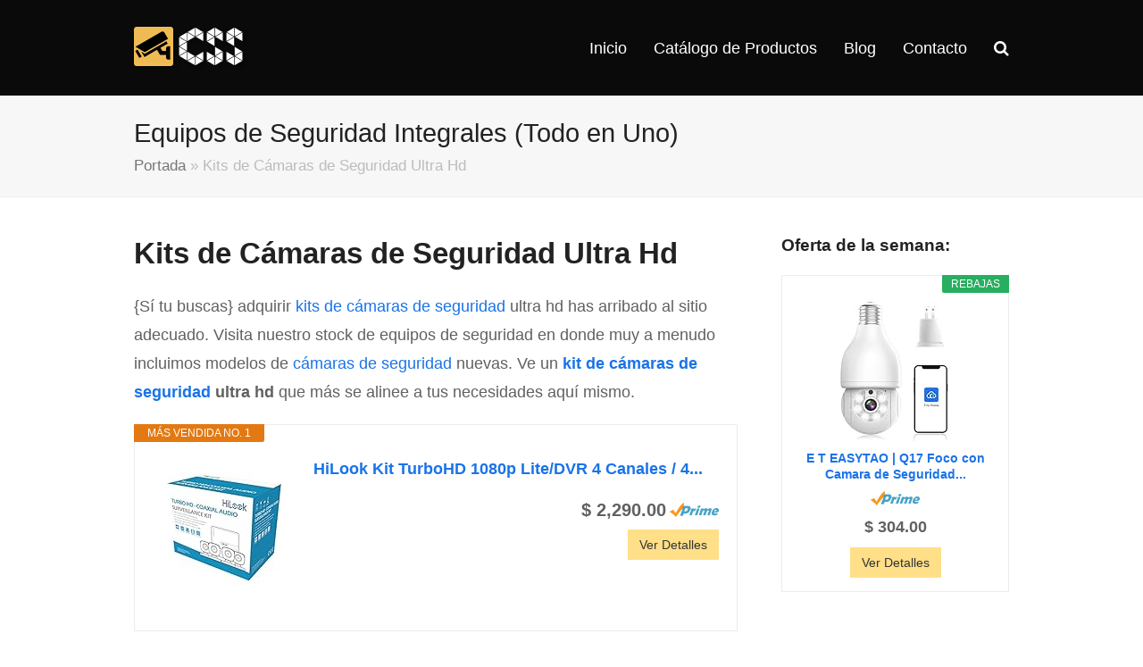

--- FILE ---
content_type: text/html
request_url: https://camarasdevigilanciacc.com.mx/kits-de-camaras-de-seguridad-ultra-hd/
body_size: 16139
content:
<!doctype html>
<html lang="es" itemscope itemtype="https://schema.org/WebPage">
<head>
<meta charset="UTF-8">
<link rel="profile" href="https://gmpg.org/xfn/11">
<meta name='robots' content='index, follow, max-image-preview:large, max-snippet:-1, max-video-preview:-1' />
	<style>img:is([sizes="auto" i], [sizes^="auto," i]) { contain-intrinsic-size: 3000px 1500px }</style>
	<meta name="generator" content="Total WordPress Theme v5.3.1">
<meta name="viewport" content="width=device-width, initial-scale=1">

	<!-- This site is optimized with the Yoast SEO plugin v20.8 - https://yoast.com/wordpress/plugins/seo/ -->
	<title>Kits de Cámaras de Seguridad Ultra Hd &bull; Lista de Precios 2025</title>
	<meta name="description" content="{Sí tu buscas} adquirir kits de cámaras de seguridad ultra hd has arribado al sitio adecuado. Visita nuestro stock de equipos de seguridad en donde muy a menudo" />
	<link rel="canonical" href="https://camarasdevigilanciacc.com.mx/kits-de-camaras-de-seguridad-ultra-hd/" />
	<meta property="og:locale" content="es_ES" />
	<meta property="og:type" content="article" />
	<meta property="og:title" content="Kits de Cámaras de Seguridad Ultra Hd &bull; Lista de Precios 2025" />
	<meta property="og:description" content="{Sí tu buscas} adquirir kits de cámaras de seguridad ultra hd has arribado al sitio adecuado. Visita nuestro stock de equipos de seguridad en donde muy a menudo incluimos modelos de cámaras de seguridad nuevas. Ve un kit de cámaras de seguridad ultra hd que más se alinee a tus necesidades aquí mismo. ¿Cómo se&hellip;" />
	<meta property="og:url" content="https://camarasdevigilanciacc.com.mx/kits-de-camaras-de-seguridad-ultra-hd/" />
	<meta property="og:site_name" content="Camaras de Vigilancia" />
	<meta property="article:published_time" content="2022-04-22T12:59:45+00:00" />
	<meta property="og:image" content="https://camarasdevigilanciacc.com.mx/wp-content/uploads/2022/04/Kits-de-Camaras-de-Seguridad-Ultra-Hd_3535.png" />
	<meta property="og:image:width" content="1651" />
	<meta property="og:image:height" content="1275" />
	<meta property="og:image:type" content="image/png" />
	<meta name="author" content="admin" />
	<meta name="twitter:card" content="summary_large_image" />
	<meta name="twitter:label1" content="Escrito por" />
	<meta name="twitter:data1" content="admin" />
	<meta name="twitter:label2" content="Tiempo de lectura" />
	<meta name="twitter:data2" content="1 minuto" />
	<script type="application/ld+json" class="yoast-schema-graph">{"@context":"https://schema.org","@graph":[{"@type":"Article","@id":"https://camarasdevigilanciacc.com.mx/kits-de-camaras-de-seguridad-ultra-hd/#article","isPartOf":{"@id":"https://camarasdevigilanciacc.com.mx/kits-de-camaras-de-seguridad-ultra-hd/"},"author":{"name":"admin","@id":"https://camarasdevigilanciacc.com.mx/#/schema/person/5e88cafde1e6ad818eaa52c2fb0a9091"},"headline":"Kits de Cámaras de Seguridad Ultra Hd","datePublished":"2022-04-22T12:59:45+00:00","dateModified":"2022-04-22T12:59:45+00:00","mainEntityOfPage":{"@id":"https://camarasdevigilanciacc.com.mx/kits-de-camaras-de-seguridad-ultra-hd/"},"wordCount":260,"publisher":{"@id":"https://camarasdevigilanciacc.com.mx/#organization"},"image":{"@id":"https://camarasdevigilanciacc.com.mx/kits-de-camaras-de-seguridad-ultra-hd/#primaryimage"},"thumbnailUrl":"https://camarasdevigilanciacc.com.mx/wp-content/uploads/2022/04/Kits-de-Camaras-de-Seguridad-Ultra-Hd_3535.png","articleSection":["Equipos de Seguridad Integrales (Todo en Uno)"],"inLanguage":"es"},{"@type":"WebPage","@id":"https://camarasdevigilanciacc.com.mx/kits-de-camaras-de-seguridad-ultra-hd/","url":"https://camarasdevigilanciacc.com.mx/kits-de-camaras-de-seguridad-ultra-hd/","name":"Kits de Cámaras de Seguridad Ultra Hd &bull; Lista de Precios 2025","isPartOf":{"@id":"https://camarasdevigilanciacc.com.mx/#website"},"primaryImageOfPage":{"@id":"https://camarasdevigilanciacc.com.mx/kits-de-camaras-de-seguridad-ultra-hd/#primaryimage"},"image":{"@id":"https://camarasdevigilanciacc.com.mx/kits-de-camaras-de-seguridad-ultra-hd/#primaryimage"},"thumbnailUrl":"https://camarasdevigilanciacc.com.mx/wp-content/uploads/2022/04/Kits-de-Camaras-de-Seguridad-Ultra-Hd_3535.png","datePublished":"2022-04-22T12:59:45+00:00","dateModified":"2022-04-22T12:59:45+00:00","breadcrumb":{"@id":"https://camarasdevigilanciacc.com.mx/kits-de-camaras-de-seguridad-ultra-hd/#breadcrumb"},"inLanguage":"es","potentialAction":[{"@type":"ReadAction","target":["https://camarasdevigilanciacc.com.mx/kits-de-camaras-de-seguridad-ultra-hd/"]}]},{"@type":"ImageObject","inLanguage":"es","@id":"https://camarasdevigilanciacc.com.mx/kits-de-camaras-de-seguridad-ultra-hd/#primaryimage","url":"https://camarasdevigilanciacc.com.mx/wp-content/uploads/2022/04/Kits-de-Camaras-de-Seguridad-Ultra-Hd_3535.png","contentUrl":"https://camarasdevigilanciacc.com.mx/wp-content/uploads/2022/04/Kits-de-Camaras-de-Seguridad-Ultra-Hd_3535.png","width":1651,"height":1275,"caption":"Kits de Camaras de Seguridad Ultra Hd 3535"},{"@type":"BreadcrumbList","@id":"https://camarasdevigilanciacc.com.mx/kits-de-camaras-de-seguridad-ultra-hd/#breadcrumb","itemListElement":[{"@type":"ListItem","position":1,"name":"Portada","item":"https://camarasdevigilanciacc.com.mx/"},{"@type":"ListItem","position":2,"name":"Kits de Cámaras de Seguridad Ultra Hd"}]},{"@type":"WebSite","@id":"https://camarasdevigilanciacc.com.mx/#website","url":"https://camarasdevigilanciacc.com.mx/","name":"Camaras de Vigilancia","description":"Camars de Vigilancia - Kit CCTV de Seguridad - Precios de Fábrica","publisher":{"@id":"https://camarasdevigilanciacc.com.mx/#organization"},"potentialAction":[{"@type":"SearchAction","target":{"@type":"EntryPoint","urlTemplate":"https://camarasdevigilanciacc.com.mx/?s={search_term_string}"},"query-input":"required name=search_term_string"}],"inLanguage":"es"},{"@type":"Organization","@id":"https://camarasdevigilanciacc.com.mx/#organization","name":"Cámaras de Vigilancia CCS","url":"https://camarasdevigilanciacc.com.mx/","logo":{"@type":"ImageObject","inLanguage":"es","@id":"https://camarasdevigilanciacc.com.mx/#/schema/logo/image/","url":"https://camarasdevigilanciacc.com.mx/wp-content/uploads/2018/09/logo-ccs-camaras-de-vigilancia-128.png","contentUrl":"https://camarasdevigilanciacc.com.mx/wp-content/uploads/2018/09/logo-ccs-camaras-de-vigilancia-128.png","width":128,"height":47,"caption":"Cámaras de Vigilancia CCS"},"image":{"@id":"https://camarasdevigilanciacc.com.mx/#/schema/logo/image/"}},{"@type":"Person","@id":"https://camarasdevigilanciacc.com.mx/#/schema/person/5e88cafde1e6ad818eaa52c2fb0a9091","name":"admin","image":{"@type":"ImageObject","inLanguage":"es","@id":"https://camarasdevigilanciacc.com.mx/#/schema/person/image/","url":"https://secure.gravatar.com/avatar/5084a9573757d10a483a3737a29d4fd0a866de7afd155b95f35ea34f78530d45?s=96&d=mm&r=g","contentUrl":"https://secure.gravatar.com/avatar/5084a9573757d10a483a3737a29d4fd0a866de7afd155b95f35ea34f78530d45?s=96&d=mm&r=g","caption":"admin"}}]}</script>
	<!-- / Yoast SEO plugin. -->


<link rel='dns-prefetch' href='//fonts.googleapis.com' />
<link rel="alternate" type="application/rss+xml" title="Camaras de Vigilancia &raquo; Feed" href="https://camarasdevigilanciacc.com.mx/feed/" />
<link rel="alternate" type="application/rss+xml" title="Camaras de Vigilancia &raquo; Feed de los comentarios" href="https://camarasdevigilanciacc.com.mx/comments/feed/" />
<!-- camarasdevigilanciacc.com.mx is managing ads with Advanced Ads 2.0.10 – https://wpadvancedads.com/ --><script data-wpfc-render="false" id="camar-ready">
			window.advanced_ads_ready=function(e,a){a=a||"complete";var d=function(e){return"interactive"===a?"loading"!==e:"complete"===e};d(document.readyState)?e():document.addEventListener("readystatechange",(function(a){d(a.target.readyState)&&e()}),{once:"interactive"===a})},window.advanced_ads_ready_queue=window.advanced_ads_ready_queue||[];		</script>
		<style id='classic-theme-styles-inline-css'>
/*! This file is auto-generated */
.wp-block-button__link{color:#fff;background-color:#32373c;border-radius:9999px;box-shadow:none;text-decoration:none;padding:calc(.667em + 2px) calc(1.333em + 2px);font-size:1.125em}.wp-block-file__button{background:#32373c;color:#fff;text-decoration:none}
</style>
<style id='global-styles-inline-css'>
:root{--wp--preset--aspect-ratio--square: 1;--wp--preset--aspect-ratio--4-3: 4/3;--wp--preset--aspect-ratio--3-4: 3/4;--wp--preset--aspect-ratio--3-2: 3/2;--wp--preset--aspect-ratio--2-3: 2/3;--wp--preset--aspect-ratio--16-9: 16/9;--wp--preset--aspect-ratio--9-16: 9/16;--wp--preset--color--black: #000000;--wp--preset--color--cyan-bluish-gray: #abb8c3;--wp--preset--color--white: #ffffff;--wp--preset--color--pale-pink: #f78da7;--wp--preset--color--vivid-red: #cf2e2e;--wp--preset--color--luminous-vivid-orange: #ff6900;--wp--preset--color--luminous-vivid-amber: #fcb900;--wp--preset--color--light-green-cyan: #7bdcb5;--wp--preset--color--vivid-green-cyan: #00d084;--wp--preset--color--pale-cyan-blue: #8ed1fc;--wp--preset--color--vivid-cyan-blue: #0693e3;--wp--preset--color--vivid-purple: #9b51e0;--wp--preset--gradient--vivid-cyan-blue-to-vivid-purple: linear-gradient(135deg,rgba(6,147,227,1) 0%,rgb(155,81,224) 100%);--wp--preset--gradient--light-green-cyan-to-vivid-green-cyan: linear-gradient(135deg,rgb(122,220,180) 0%,rgb(0,208,130) 100%);--wp--preset--gradient--luminous-vivid-amber-to-luminous-vivid-orange: linear-gradient(135deg,rgba(252,185,0,1) 0%,rgba(255,105,0,1) 100%);--wp--preset--gradient--luminous-vivid-orange-to-vivid-red: linear-gradient(135deg,rgba(255,105,0,1) 0%,rgb(207,46,46) 100%);--wp--preset--gradient--very-light-gray-to-cyan-bluish-gray: linear-gradient(135deg,rgb(238,238,238) 0%,rgb(169,184,195) 100%);--wp--preset--gradient--cool-to-warm-spectrum: linear-gradient(135deg,rgb(74,234,220) 0%,rgb(151,120,209) 20%,rgb(207,42,186) 40%,rgb(238,44,130) 60%,rgb(251,105,98) 80%,rgb(254,248,76) 100%);--wp--preset--gradient--blush-light-purple: linear-gradient(135deg,rgb(255,206,236) 0%,rgb(152,150,240) 100%);--wp--preset--gradient--blush-bordeaux: linear-gradient(135deg,rgb(254,205,165) 0%,rgb(254,45,45) 50%,rgb(107,0,62) 100%);--wp--preset--gradient--luminous-dusk: linear-gradient(135deg,rgb(255,203,112) 0%,rgb(199,81,192) 50%,rgb(65,88,208) 100%);--wp--preset--gradient--pale-ocean: linear-gradient(135deg,rgb(255,245,203) 0%,rgb(182,227,212) 50%,rgb(51,167,181) 100%);--wp--preset--gradient--electric-grass: linear-gradient(135deg,rgb(202,248,128) 0%,rgb(113,206,126) 100%);--wp--preset--gradient--midnight: linear-gradient(135deg,rgb(2,3,129) 0%,rgb(40,116,252) 100%);--wp--preset--font-size--small: 13px;--wp--preset--font-size--medium: 20px;--wp--preset--font-size--large: 36px;--wp--preset--font-size--x-large: 42px;--wp--preset--spacing--20: 0.44rem;--wp--preset--spacing--30: 0.67rem;--wp--preset--spacing--40: 1rem;--wp--preset--spacing--50: 1.5rem;--wp--preset--spacing--60: 2.25rem;--wp--preset--spacing--70: 3.38rem;--wp--preset--spacing--80: 5.06rem;--wp--preset--shadow--natural: 6px 6px 9px rgba(0, 0, 0, 0.2);--wp--preset--shadow--deep: 12px 12px 50px rgba(0, 0, 0, 0.4);--wp--preset--shadow--sharp: 6px 6px 0px rgba(0, 0, 0, 0.2);--wp--preset--shadow--outlined: 6px 6px 0px -3px rgba(255, 255, 255, 1), 6px 6px rgba(0, 0, 0, 1);--wp--preset--shadow--crisp: 6px 6px 0px rgba(0, 0, 0, 1);}:where(.is-layout-flex){gap: 0.5em;}:where(.is-layout-grid){gap: 0.5em;}body .is-layout-flex{display: flex;}.is-layout-flex{flex-wrap: wrap;align-items: center;}.is-layout-flex > :is(*, div){margin: 0;}body .is-layout-grid{display: grid;}.is-layout-grid > :is(*, div){margin: 0;}:where(.wp-block-columns.is-layout-flex){gap: 2em;}:where(.wp-block-columns.is-layout-grid){gap: 2em;}:where(.wp-block-post-template.is-layout-flex){gap: 1.25em;}:where(.wp-block-post-template.is-layout-grid){gap: 1.25em;}.has-black-color{color: var(--wp--preset--color--black) !important;}.has-cyan-bluish-gray-color{color: var(--wp--preset--color--cyan-bluish-gray) !important;}.has-white-color{color: var(--wp--preset--color--white) !important;}.has-pale-pink-color{color: var(--wp--preset--color--pale-pink) !important;}.has-vivid-red-color{color: var(--wp--preset--color--vivid-red) !important;}.has-luminous-vivid-orange-color{color: var(--wp--preset--color--luminous-vivid-orange) !important;}.has-luminous-vivid-amber-color{color: var(--wp--preset--color--luminous-vivid-amber) !important;}.has-light-green-cyan-color{color: var(--wp--preset--color--light-green-cyan) !important;}.has-vivid-green-cyan-color{color: var(--wp--preset--color--vivid-green-cyan) !important;}.has-pale-cyan-blue-color{color: var(--wp--preset--color--pale-cyan-blue) !important;}.has-vivid-cyan-blue-color{color: var(--wp--preset--color--vivid-cyan-blue) !important;}.has-vivid-purple-color{color: var(--wp--preset--color--vivid-purple) !important;}.has-black-background-color{background-color: var(--wp--preset--color--black) !important;}.has-cyan-bluish-gray-background-color{background-color: var(--wp--preset--color--cyan-bluish-gray) !important;}.has-white-background-color{background-color: var(--wp--preset--color--white) !important;}.has-pale-pink-background-color{background-color: var(--wp--preset--color--pale-pink) !important;}.has-vivid-red-background-color{background-color: var(--wp--preset--color--vivid-red) !important;}.has-luminous-vivid-orange-background-color{background-color: var(--wp--preset--color--luminous-vivid-orange) !important;}.has-luminous-vivid-amber-background-color{background-color: var(--wp--preset--color--luminous-vivid-amber) !important;}.has-light-green-cyan-background-color{background-color: var(--wp--preset--color--light-green-cyan) !important;}.has-vivid-green-cyan-background-color{background-color: var(--wp--preset--color--vivid-green-cyan) !important;}.has-pale-cyan-blue-background-color{background-color: var(--wp--preset--color--pale-cyan-blue) !important;}.has-vivid-cyan-blue-background-color{background-color: var(--wp--preset--color--vivid-cyan-blue) !important;}.has-vivid-purple-background-color{background-color: var(--wp--preset--color--vivid-purple) !important;}.has-black-border-color{border-color: var(--wp--preset--color--black) !important;}.has-cyan-bluish-gray-border-color{border-color: var(--wp--preset--color--cyan-bluish-gray) !important;}.has-white-border-color{border-color: var(--wp--preset--color--white) !important;}.has-pale-pink-border-color{border-color: var(--wp--preset--color--pale-pink) !important;}.has-vivid-red-border-color{border-color: var(--wp--preset--color--vivid-red) !important;}.has-luminous-vivid-orange-border-color{border-color: var(--wp--preset--color--luminous-vivid-orange) !important;}.has-luminous-vivid-amber-border-color{border-color: var(--wp--preset--color--luminous-vivid-amber) !important;}.has-light-green-cyan-border-color{border-color: var(--wp--preset--color--light-green-cyan) !important;}.has-vivid-green-cyan-border-color{border-color: var(--wp--preset--color--vivid-green-cyan) !important;}.has-pale-cyan-blue-border-color{border-color: var(--wp--preset--color--pale-cyan-blue) !important;}.has-vivid-cyan-blue-border-color{border-color: var(--wp--preset--color--vivid-cyan-blue) !important;}.has-vivid-purple-border-color{border-color: var(--wp--preset--color--vivid-purple) !important;}.has-vivid-cyan-blue-to-vivid-purple-gradient-background{background: var(--wp--preset--gradient--vivid-cyan-blue-to-vivid-purple) !important;}.has-light-green-cyan-to-vivid-green-cyan-gradient-background{background: var(--wp--preset--gradient--light-green-cyan-to-vivid-green-cyan) !important;}.has-luminous-vivid-amber-to-luminous-vivid-orange-gradient-background{background: var(--wp--preset--gradient--luminous-vivid-amber-to-luminous-vivid-orange) !important;}.has-luminous-vivid-orange-to-vivid-red-gradient-background{background: var(--wp--preset--gradient--luminous-vivid-orange-to-vivid-red) !important;}.has-very-light-gray-to-cyan-bluish-gray-gradient-background{background: var(--wp--preset--gradient--very-light-gray-to-cyan-bluish-gray) !important;}.has-cool-to-warm-spectrum-gradient-background{background: var(--wp--preset--gradient--cool-to-warm-spectrum) !important;}.has-blush-light-purple-gradient-background{background: var(--wp--preset--gradient--blush-light-purple) !important;}.has-blush-bordeaux-gradient-background{background: var(--wp--preset--gradient--blush-bordeaux) !important;}.has-luminous-dusk-gradient-background{background: var(--wp--preset--gradient--luminous-dusk) !important;}.has-pale-ocean-gradient-background{background: var(--wp--preset--gradient--pale-ocean) !important;}.has-electric-grass-gradient-background{background: var(--wp--preset--gradient--electric-grass) !important;}.has-midnight-gradient-background{background: var(--wp--preset--gradient--midnight) !important;}.has-small-font-size{font-size: var(--wp--preset--font-size--small) !important;}.has-medium-font-size{font-size: var(--wp--preset--font-size--medium) !important;}.has-large-font-size{font-size: var(--wp--preset--font-size--large) !important;}.has-x-large-font-size{font-size: var(--wp--preset--font-size--x-large) !important;}
:where(.wp-block-post-template.is-layout-flex){gap: 1.25em;}:where(.wp-block-post-template.is-layout-grid){gap: 1.25em;}
:where(.wp-block-columns.is-layout-flex){gap: 2em;}:where(.wp-block-columns.is-layout-grid){gap: 2em;}
:root :where(.wp-block-pullquote){font-size: 1.5em;line-height: 1.6;}
</style>
<!-- <link rel='stylesheet' id='awesome-weather-css' href='https://camarasdevigilanciacc.com.mx/wp-content/plugins/awesome-weather/awesome-weather.css?ver=6.8.2' media='all' /> -->
<link rel="stylesheet" type="text/css" href="//camarasdevigilanciacc.com.mx/wp-content/cache/wpfc-minified/78i4fj84/ickk.css" media="all"/>
<style id='awesome-weather-inline-css'>
.awesome-weather-wrap { font-family: 'Open Sans', sans-serif; font-weight: 400; font-size: 14px; line-height: 14px; }
</style>
<link rel='stylesheet' id='opensans-googlefont-css' href='//fonts.googleapis.com/css?family=Open+Sans%3A400&#038;ver=6.8.2' media='all' />
<!-- <link rel='stylesheet' id='mejorcluster-css' href='https://camarasdevigilanciacc.com.mx/wp-content/plugins/mejorcluster/public/css/mejorcluster.css?ver=1.1.12' media='all' /> -->
<!-- <link rel='stylesheet' id='toc-screen-css' href='https://camarasdevigilanciacc.com.mx/wp-content/plugins/table-of-contents-plus/screen.min.css?ver=2411.1' media='all' /> -->
<!-- <link rel='stylesheet' id='wpex-style-css' href='https://camarasdevigilanciacc.com.mx/wp-content/themes/Total/style.css?ver=5.3.1' media='all' /> -->
<link rel="stylesheet" type="text/css" href="//camarasdevigilanciacc.com.mx/wp-content/cache/wpfc-minified/q8lq7kk0/ickk.css" media="all"/>
<!-- <link rel='stylesheet' id='wpex-mobile-menu-breakpoint-max-css' href='https://camarasdevigilanciacc.com.mx/wp-content/themes/Total/assets/css/wpex-mobile-menu-breakpoint-max.css?ver=5.3.1' media='only screen and (max-width:959px)' /> -->
<link rel="stylesheet" type="text/css" href="//camarasdevigilanciacc.com.mx/wp-content/cache/wpfc-minified/ebukdic/ickk.css" media="only screen and (max-width:959px)"/>
<!-- <link rel='stylesheet' id='wpex-mobile-menu-breakpoint-min-css' href='https://camarasdevigilanciacc.com.mx/wp-content/themes/Total/assets/css/wpex-mobile-menu-breakpoint-min.css?ver=5.3.1' media='only screen and (min-width:960px)' /> -->
<link rel="stylesheet" type="text/css" href="//camarasdevigilanciacc.com.mx/wp-content/cache/wpfc-minified/gph2mpx/ickk.css" media="only screen and (min-width:960px)"/>
<!-- <link rel='stylesheet' id='ticons-css' href='https://camarasdevigilanciacc.com.mx/wp-content/themes/Total/assets/lib/ticons/css/ticons.min.css?ver=5.3.1' media='all' /> -->
<!-- <link rel='stylesheet' id='vcex-shortcodes-css' href='https://camarasdevigilanciacc.com.mx/wp-content/themes/Total/assets/css/vcex-shortcodes.css?ver=5.3.1' media='all' /> -->
<!-- <link rel='stylesheet' id='aawp-styles-css' href='https://camarasdevigilanciacc.com.mx/wp-content/plugins/aawp/public/assets/css/styles.min.css?ver=3.9.3' media='all' /> -->
<link rel="stylesheet" type="text/css" href="//camarasdevigilanciacc.com.mx/wp-content/cache/wpfc-minified/k0hlcwx6/ickk.css" media="all"/>
<script src='//camarasdevigilanciacc.com.mx/wp-content/cache/wpfc-minified/k2pv9xlr/ickk.js' type="text/javascript"></script>
<!-- <script src="https://camarasdevigilanciacc.com.mx/wp-includes/js/jquery/jquery.min.js?ver=3.7.1" id="jquery-core-js"></script> -->
<!-- <script src="https://camarasdevigilanciacc.com.mx/wp-includes/js/jquery/jquery-migrate.min.js?ver=3.4.1" id="jquery-migrate-js"></script> -->
<script id="seo-automated-link-building-js-extra">
var seoAutomatedLinkBuilding = {"ajaxUrl":"https:\/\/camarasdevigilanciacc.com.mx\/wp-admin\/admin-ajax.php"};
</script>
<script src='//camarasdevigilanciacc.com.mx/wp-content/cache/wpfc-minified/f4lrf942/ickk.js' type="text/javascript"></script>
<!-- <script src="https://camarasdevigilanciacc.com.mx/wp-content/plugins/seo-automated-link-building/js/seo-automated-link-building.js?ver=6.8.2" id="seo-automated-link-building-js"></script> -->
<link rel="https://api.w.org/" href="https://camarasdevigilanciacc.com.mx/wp-json/" /><link rel="alternate" title="JSON" type="application/json" href="https://camarasdevigilanciacc.com.mx/wp-json/wp/v2/posts/3535" /><link rel="EditURI" type="application/rsd+xml" title="RSD" href="https://camarasdevigilanciacc.com.mx/xmlrpc.php?rsd" />
<meta name="generator" content="WordPress 6.8.2" />
<link rel='shortlink' href='https://camarasdevigilanciacc.com.mx/?p=3535' />
<link rel="alternate" title="oEmbed (JSON)" type="application/json+oembed" href="https://camarasdevigilanciacc.com.mx/wp-json/oembed/1.0/embed?url=https%3A%2F%2Fcamarasdevigilanciacc.com.mx%2Fkits-de-camaras-de-seguridad-ultra-hd%2F" />
<link rel="alternate" title="oEmbed (XML)" type="text/xml+oembed" href="https://camarasdevigilanciacc.com.mx/wp-json/oembed/1.0/embed?url=https%3A%2F%2Fcamarasdevigilanciacc.com.mx%2Fkits-de-camaras-de-seguridad-ultra-hd%2F&#038;format=xml" />
<style type="text/css">.aawp .aawp-tb__row--highlight{background-color:#256aaf;}.aawp .aawp-tb__row--highlight{color:#256aaf;}.aawp .aawp-tb__row--highlight a{color:#256aaf;}</style><!-- Global site tag (gtag.js) - Google Analytics -->
<script async src="https://www.googletagmanager.com/gtag/js?id=G-5QJHSL1BGX"></script>
<script>
  window.dataLayer = window.dataLayer || [];
  function gtag(){dataLayer.push(arguments);}
  gtag('js', new Date());

  gtag('config', 'G-5QJHSL1BGX');
</script><link rel="preload" href="https://camarasdevigilanciacc.com.mx/wp-content/themes/Total/assets/lib/ticons/fonts/ticons.woff2" type="font/woff2" as="font" crossorigin><link rel="icon" href="https://camarasdevigilanciacc.com.mx/wp-content/uploads/2018/09/cropped-favicon-32x32.png" sizes="32x32" />
<link rel="icon" href="https://camarasdevigilanciacc.com.mx/wp-content/uploads/2018/09/cropped-favicon-192x192.png" sizes="192x192" />
<link rel="apple-touch-icon" href="https://camarasdevigilanciacc.com.mx/wp-content/uploads/2018/09/cropped-favicon-180x180.png" />
<meta name="msapplication-TileImage" content="https://camarasdevigilanciacc.com.mx/wp-content/uploads/2018/09/cropped-favicon-270x270.png" />
		<style id="wp-custom-css">
			ins.adsbygoogle[data-ad-status="unfilled"]{display:none !important}		</style>
		<style data-type="wpex-css" id="wpex-css">.has-accent-background-color{background-color:#1a73e8}.has-accent-color{color:#1a73e8}/*TYPOGRAPHY*/body{font-size:18px;line-height:1.8}/*CUSTOMIZER STYLING*/.theme-button,input[type="submit"],button,#site-navigation .menu-button >a >span.link-inner,.button,.added_to_cart,.wp-block-search .wp-block-search__button,.wp-block-file a.wp-block-file__button{background-color:#f7d633;color:#0a0a0a}.theme-button:hover,input[type="submit"]:hover,button:hover,#site-navigation .menu-button >a:hover >span.link-inner,.button:hover,.added_to_cart:hover,.wp-block-search .wp-block-search__button,.wp-block-file a.wp-block-file__button:hover{background-color:#0a0a0a;color:#f2f2f2}#site-header{background-color:#0a0a0a}#site-header-sticky-wrapper{background-color:#0a0a0a}#site-header-sticky-wrapper.is-sticky #site-header{background-color:#0a0a0a}.footer-has-reveal #site-header{background-color:#0a0a0a}#searchform-header-replace{background-color:#0a0a0a}body.wpex-has-vertical-header #site-header{background-color:#0a0a0a}#site-navigation .dropdown-menu >li.menu-item >a{color:#ffffff}#site-navigation .dropdown-menu >li.menu-item >a:hover,#site-navigation .dropdown-menu >li.menu-item.dropdown.sfHover >a,#site-navigation .wpex-dropdown-menu >li.menu-item:hover >a,#site-navigation .wpex-dropdown-menu >li.menu-item.wpex-active >a{color:#ffffff}#site-navigation .dropdown-menu >li.menu-item.current-menu-item >a,#site-navigation .dropdown-menu >li.menu-item.current-menu-parent >a{color:#f2bd0e}</style></head>

<body class="wp-singular post-template-default single single-post postid-3535 single-format-standard wp-custom-logo wp-embed-responsive wp-theme-Total aawp-custom wpex-theme wpex-responsive full-width-main-layout no-composer wpex-live-site site-full-width content-right-sidebar has-sidebar post-in-category-kits-seguridad sidebar-widget-icons hasnt-overlay-header wpex-mobile-toggle-menu-icon_buttons has-mobile-menu wpex-share-p-horizontal wpex-no-js aa-prefix-camar-">

	
	
	<div class="wpex-site-overlay"></div>
<a href="#content" class="skip-to-content">Saltear al contenido principal</a><span data-ls_id="#site_top"></span>
	<div id="outer-wrap" class="wpex-clr">

		
		<div id="wrap" class="wpex-clr">

			


	<header id="site-header" class="header-one custom-bg dyn-styles wpex-clr" itemscope="itemscope" itemtype="https://schema.org/WPHeader">

		
		<div id="site-header-inner" class="container wpex-clr">
<div id="site-logo" class="site-branding header-one-logo wpex-clr">
	<div id="site-logo-inner" class="wpex-clr"><a id="site-logo-link" href="https://camarasdevigilanciacc.com.mx/" rel="home" class="main-logo"><img src="https://camarasdevigilanciacc.com.mx/wp-content/uploads/2018/09/logo-ccs-camaras-de-vigilancia-128.png" alt="Camaras de Vigilancia" class="logo-img" width="128" height="47" data-no-retina data-skip-lazy></a></div>

</div>
	
	<div id="site-navigation-wrap" class="navbar-style-one wpex-dropdowns-caret wpex-stretch-megamenus hide-at-mm-breakpoint wpex-clr">

		<nav id="site-navigation" class="navigation main-navigation main-navigation-one wpex-clr" itemscope="itemscope" itemtype="https://schema.org/SiteNavigationElement" aria-label="Main menu">

			
				<ul id="menu-principal" class="dropdown-menu main-navigation-ul sf-menu"><li id="menu-item-169" class="menu-item menu-item-type-post_type menu-item-object-page menu-item-home menu-item-169"><a href="https://camarasdevigilanciacc.com.mx/"><span class="link-inner">Inicio</span></a></li>
<li id="menu-item-4834" class="menu-item menu-item-type-taxonomy menu-item-object-category menu-item-has-children dropdown menu-item-4834"><a href="https://camarasdevigilanciacc.com.mx/category/catalogo/"><span class="link-inner">Catálogo de Productos</span></a>
<ul class="sub-menu">
	<li id="menu-item-4836" class="menu-item menu-item-type-taxonomy menu-item-object-category current-post-ancestor current-menu-parent current-post-parent menu-item-4836"><a href="https://camarasdevigilanciacc.com.mx/category/kits-seguridad/"><span class="link-inner">Kits (Todo en Uno)</span></a></li>
	<li id="menu-item-156" class="menu-item menu-item-type-post_type menu-item-object-page menu-item-156"><a href="https://camarasdevigilanciacc.com.mx/wifi/"><span class="link-inner">WiFi</span></a></li>
	<li id="menu-item-154" class="menu-item menu-item-type-post_type menu-item-object-page menu-item-154"><a href="https://camarasdevigilanciacc.com.mx/ptz/"><span class="link-inner">Cámaras PTZ</span></a></li>
	<li id="menu-item-158" class="menu-item menu-item-type-post_type menu-item-object-page menu-item-158"><a href="https://camarasdevigilanciacc.com.mx/mini-espia/"><span class="link-inner">Cámaras Espía</span></a></li>
	<li id="menu-item-4837" class="menu-item menu-item-type-taxonomy menu-item-object-category menu-item-4837"><a href="https://camarasdevigilanciacc.com.mx/category/video-porteros-intercomunicadores/"><span class="link-inner">Video Porteros e Intercomunicadores</span></a></li>
</ul>
</li>
<li id="menu-item-5334" class="menu-item menu-item-type-taxonomy menu-item-object-category menu-item-has-children dropdown menu-item-5334"><a href="https://camarasdevigilanciacc.com.mx/category/blog-css/"><span class="link-inner">Blog</span></a>
<ul class="sub-menu">
	<li id="menu-item-5455" class="menu-item menu-item-type-taxonomy menu-item-object-category menu-item-5455"><a href="https://camarasdevigilanciacc.com.mx/category/camaras-wifi/"><span class="link-inner">Cámaras WiFi</span></a></li>
</ul>
</li>
<li id="menu-item-206" class="menu-item menu-item-type-post_type menu-item-object-page menu-item-206"><a href="https://camarasdevigilanciacc.com.mx/contacto/"><span class="link-inner">Contacto</span></a></li>
<li class="search-toggle-li menu-item wpex-menu-extra"><a href="#" class="site-search-toggle search-dropdown-toggle" role="button" aria-expanded="false" aria-controls="searchform-dropdown" aria-label="Search"><span class="link-inner"><span class="wpex-menu-search-text">Buscar</span><span class="wpex-menu-search-icon ticon ticon-search" aria-hidden="true"></span></span></a></li></ul>
			
		</nav>

	</div>

	

<div id="mobile-menu" class="wpex-mobile-menu-toggle show-at-mm-breakpoint wpex-absolute wpex-top-50 wpex-right-0">
	<div class="wpex-inline-flex wpex-items-center">
						<a href="#" class="mobile-menu-toggle" role="button" aria-label="Toggle mobile menu" aria-expanded="false"><span class="wpex-bars" aria-hidden="true"><span></span></span></a>			</div>
</div>
<div id="searchform-dropdown" data-placeholder="Buscar" data-disable-autocomplete="true" class="header-searchform-wrap header-drop-widget wpex-invisible wpex-opacity-0 wpex-absolute wpex-shadow wpex-transition-all wpex-duration-200 wpex-translate-Z-0 wpex-text-initial wpex-z-10000 wpex-top-100 wpex-right-0 wpex-bg-white wpex-text-gray-600 wpex-border-accent wpex-border-solid wpex-border-t-3 wpex-p-15">
	
<form method="get" class="searchform" action="https://camarasdevigilanciacc.com.mx/">
	<label>
		<span class="screen-reader-text">Buscar</span>
		<input type="search" class="field" name="s" placeholder="Buscar" />
	</label>
			<button type="submit" class="searchform-submit"><span class="ticon ticon-search" aria-hidden="true"></span><span class="screen-reader-text">Enviar</span></button>
</form></div></div>

		
	</header>



			
			<main id="main" class="site-main wpex-clr">

				
<header class="page-header default-page-header wpex-supports-mods has-aside wpex-relative wpex-mb-40 wpex-bg-gray-100 wpex-py-20 wpex-border-t wpex-border-b wpex-border-solid wpex-border-gray-200 wpex-text-gray-700">

	
	<div class="page-header-inner container wpex-md-flex wpex-md-flex-wrap wpex-md-items-center wpex-md-justify-between">
<div class="page-header-content wpex-md-mr-15">

<span class="page-header-title wpex-block wpex-m-0 wpex-inherit-font-family wpex-not-italic wpex-tracking-normal wpex-leading-normal wpex-font-normal wpex-text-2xl wpex-text-gray-900">

	<span>Equipos de Seguridad Integrales (Todo en Uno)</span>

</span>

</div>
<div class="page-header-aside wpex-md-text-right"><nav class="site-breadcrumbs position-page_header_aside wpex-text-sm" aria-label="You are here:"><span class="breadcrumb-trail wpex-clr"><span><span><a href="https://camarasdevigilanciacc.com.mx/">Portada</a></span> » <span class="breadcrumb_last" aria-current="page">Kits de Cámaras de Seguridad Ultra Hd</span></span></span></nav></div></div>

	
</header>


	<div id="content-wrap" class="container wpex-clr">

		
		<div id="primary" class="content-area wpex-clr">

			
			<div id="content" class="site-content wpex-clr">

				
				
<article id="single-blocks" class="single-blog-article wpex-first-mt-0 wpex-clr">

	
<header class="single-blog-header wpex-mb-10">
	<h1 class="single-post-title entry-title wpex-text-3xl" itemprop="headline">Kits de Cámaras de Seguridad Ultra Hd</h1>
</header>
<div class="single-blog-content entry wpex-mt-20 wpex-mb-40 wpex-clr" itemprop="text"><p>{Sí tu buscas} adquirir <a href="https://camarasdevigilanciacc.com.mx/category/kits-seguridad/" data-internallinksmanager029f6b8e52c="5" title="kit de cámaras de seguridad">kits de cámaras de seguridad</a> ultra hd has arribado al sitio adecuado. Visita nuestro stock de equipos de seguridad en donde muy a menudo incluimos modelos de <a href="https://camarasdevigilanciacc.com.mx/" data-internallinksmanager029f6b8e52c="9" title="Camaras de Seguridad" target="_blank" rel="noopener">cámaras de seguridad</a> nuevas. Ve un <strong><a href="https://camarasdevigilanciacc.com.mx/category/kits-seguridad/" data-internallinksmanager029f6b8e52c="5" title="kit de cámaras de seguridad">kit de cámaras de seguridad</a> ultra hd</strong> que más se alinee a tus necesidades aquí mismo.</p><div class="camar-contenido_2" id="camar-1399535994"><script async src="https://pagead2.googlesyndication.com/pagead/js/adsbygoogle.js?client=ca-pub-0957709386296518"
     crossorigin="anonymous"></script>
<!-- CamarasSeguridadTop -->
<ins class="adsbygoogle"
     style="display:block"
     data-ad-client="ca-pub-0957709386296518"
     data-ad-slot="4734631945"
     data-ad-format="auto"
     data-full-width-responsive="true"></ins>
<script>
     (adsbygoogle = window.adsbygoogle || []).push({});
</script></div>

<div class="aawp">

            
            
<div class="aawp-product aawp-product--horizontal aawp-product--bestseller aawp-product--ribbon"  data-aawp-product-id="B08CLV931H" data-aawp-product-title="HiLook Kit TurboHD 1080p Lite/DVR 4 Canales / 4 Cámaras Bala de Policarbonato con Micrófono Integrado">

    <span class="aawp-product__ribbon aawp-product__ribbon--bestseller">Más Vendida No. 1</span>
    <div class="aawp-product__thumb">
        <a class="aawp-product__image-link"
           href="https://www.amazon.com.mx/dp/B08CLV931H?tag=camaras-espias-20&linkCode=osi&th=1&psc=1&keywords=kit%20de%20c%C3%A1maras%20de%20seguridad%20ultra%20hd" title="HiLook Kit TurboHD 1080p Lite/DVR 4 Canales / 4..." rel="nofollow" target="_blank">
            <img decoding="async" class="aawp-product__image" src="https://m.media-amazon.com/images/I/41kutXTtyBL._SL160_.jpg" alt="HiLook Kit TurboHD 1080p Lite/DVR 4 Canales / 4..."  />
        </a>

            </div>

    <div class="aawp-product__content">
        <a class="aawp-product__title" href="https://www.amazon.com.mx/dp/B08CLV931H?tag=camaras-espias-20&linkCode=osi&th=1&psc=1&keywords=kit%20de%20c%C3%A1maras%20de%20seguridad%20ultra%20hd" title="HiLook Kit TurboHD 1080p Lite/DVR 4 Canales / 4..." rel="nofollow" target="_blank">
            HiLook Kit TurboHD 1080p Lite/DVR 4 Canales / 4...        </a>
        <div class="aawp-product__description">
                    </div>
    </div>

    <div class="aawp-product__footer">

        <div class="aawp-product__pricing">
            
                            <span class="aawp-product__price aawp-product__price--current">&#36; 2,290.00</span>
            
            <a class="aawp-check-prime" href="https://www.amazon.com.mx/gp/prime/?tag=camaras-espias-20" title="Amazon Prime" rel="nofollow" target="_blank"></a>        </div>

                <a class="aawp-button aawp-button--buy aawp-button aawp-button--yellow" href="https://www.amazon.com.mx/dp/B08CLV931H?tag=camaras-espias-20&#038;linkCode=osi&#038;th=1&#038;psc=1&#038;keywords=kit%20de%20c%C3%A1maras%20de%20seguridad%20ultra%20hd" title="Ver Detalles" target="_blank" rel="nofollow">Ver Detalles</a>
            </div>

</div>

            
            
<div class="aawp-product aawp-product--horizontal aawp-product--bestseller aawp-product--ribbon"  data-aawp-product-id="B0B3JTJFXK" data-aawp-product-title="AOSU Cámaras De Seguridad Inalámbricas Para Exteriores Sistema De Seguridad Para El Hogar 2K Hd Con Vista Ultra Ancha De 166 ° Duración De La Batería De 365 Días Visión Nocturna Ip67 Sin Tarifa M">

    <span class="aawp-product__ribbon aawp-product__ribbon--bestseller">Más Vendida No. 2</span>
    <div class="aawp-product__thumb">
        <a class="aawp-product__image-link"
           href="https://www.amazon.com.mx/dp/B0B3JTJFXK?tag=camaras-espias-20&linkCode=osi&th=1&psc=1&keywords=kit%20de%20c%C3%A1maras%20de%20seguridad%20ultra%20hd" title="AOSU Cámaras De Seguridad Inalámbricas Para..." rel="nofollow" target="_blank">
            <img decoding="async" class="aawp-product__image" src="https://m.media-amazon.com/images/I/31aOPVSoEkL._SL160_.jpg" alt="AOSU Cámaras De Seguridad Inalámbricas Para..."  />
        </a>

            </div>

    <div class="aawp-product__content">
        <a class="aawp-product__title" href="https://www.amazon.com.mx/dp/B0B3JTJFXK?tag=camaras-espias-20&linkCode=osi&th=1&psc=1&keywords=kit%20de%20c%C3%A1maras%20de%20seguridad%20ultra%20hd" title="AOSU Cámaras De Seguridad Inalámbricas Para..." rel="nofollow" target="_blank">
            AOSU Cámaras De Seguridad Inalámbricas Para...        </a>
        <div class="aawp-product__description">
            <ul><li>2K HD aosu WirelessCam Pro System 2 Cam Kit - Cámara de seguridad para exteriores,...</li><li>Vista ultra ancha de 166 °: aosu WirelessCam Pro adopta 7 piezas de lente ultra clara y...</li><li>Alertas inteligentes, acción más rápida: reciba notificaciones instantáneas de...</li></ul>        </div>
    </div>

    <div class="aawp-product__footer">

        <div class="aawp-product__pricing">
            
                            <span class="aawp-product__price aawp-product__price--current">&#36; 3,244.23</span>
            
            <a class="aawp-check-prime" href="https://www.amazon.com.mx/gp/prime/?tag=camaras-espias-20" title="Amazon Prime" rel="nofollow" target="_blank"></a>        </div>

                <a class="aawp-button aawp-button--buy aawp-button aawp-button--yellow" href="https://www.amazon.com.mx/dp/B0B3JTJFXK?tag=camaras-espias-20&#038;linkCode=osi&#038;th=1&#038;psc=1&#038;keywords=kit%20de%20c%C3%A1maras%20de%20seguridad%20ultra%20hd" title="Ver Detalles" target="_blank" rel="nofollow">Ver Detalles</a>
            </div>

</div>

            
            
<div class="aawp-product aawp-product--horizontal aawp-product--bestseller aawp-product--ribbon"  data-aawp-product-id="B0F7QXZNRN" data-aawp-product-title="ASECAM 5MP Kit de Camaras de Seguridad Exterior 4CH DVR + 4 5MP Cámaras de Vigilancia con Audio Detección de Caras/Vehículos Visión Nocturna Detección Movimiento IP67 Impermeable y DVR 500GB HDD">

    <span class="aawp-product__ribbon aawp-product__ribbon--bestseller">Más Vendida No. 3</span>
    <div class="aawp-product__thumb">
        <a class="aawp-product__image-link"
           href="https://www.amazon.com.mx/dp/B0F7QXZNRN?tag=camaras-espias-20&linkCode=osi&th=1&psc=1&keywords=kit%20de%20c%C3%A1maras%20de%20seguridad%20ultra%20hd" title="ASECAM 5MP Kit de Camaras de Seguridad Exterior,..." rel="nofollow" target="_blank">
            <img decoding="async" class="aawp-product__image" src="https://m.media-amazon.com/images/I/41LnaaRb0PL._SL160_.jpg" alt="ASECAM 5MP Kit de Camaras de Seguridad Exterior,..."  />
        </a>

            </div>

    <div class="aawp-product__content">
        <a class="aawp-product__title" href="https://www.amazon.com.mx/dp/B0F7QXZNRN?tag=camaras-espias-20&linkCode=osi&th=1&psc=1&keywords=kit%20de%20c%C3%A1maras%20de%20seguridad%20ultra%20hd" title="ASECAM 5MP Kit de Camaras de Seguridad Exterior,..." rel="nofollow" target="_blank">
            ASECAM 5MP Kit de Camaras de Seguridad Exterior,...        </a>
        <div class="aawp-product__description">
            <ul><li>ASECAM 5MP Kit de Sistema de Cámara de Seguridad Exterior: este Kit DVR está equipado...</li><li>Última Tecnología inteligente AI Reconocimiento Facial/Detección Facial/Reproducción...</li><li>inteligente Detección de Personas y Vehículos: Con la función de detección de...</li></ul>        </div>
    </div>

    <div class="aawp-product__footer">

        <div class="aawp-product__pricing">
            
                            <span class="aawp-product__price aawp-product__price--current">&#36; 2,699.00</span>
            
            <a class="aawp-check-prime" href="https://www.amazon.com.mx/gp/prime/?tag=camaras-espias-20" title="Amazon Prime" rel="nofollow" target="_blank"></a>        </div>

                <a class="aawp-button aawp-button--buy aawp-button aawp-button--yellow" href="https://www.amazon.com.mx/dp/B0F7QXZNRN?tag=camaras-espias-20&#038;linkCode=osi&#038;th=1&#038;psc=1&#038;keywords=kit%20de%20c%C3%A1maras%20de%20seguridad%20ultra%20hd" title="Ver Detalles" target="_blank" rel="nofollow">Ver Detalles</a>
            </div>

</div>

            
            
<div class="aawp-product aawp-product--horizontal aawp-product--bestseller aawp-product--ribbon"  data-aawp-product-id="B0BVC2Q9QV" data-aawp-product-title="Dahua Kit de 4 Canales de 1 Megapixel/ 4 Cámaras B1A11 con Lente de 2.8mm/ 93 Grados de Apertura/ 4 CH+1 IP o hasta 5 CH IP/SMD Plus/Búsqueda de Humanos y Vehículos/Accesorios Incluidos">

    <span class="aawp-product__ribbon aawp-product__ribbon--bestseller">Más Vendida No. 4</span>
    <div class="aawp-product__thumb">
        <a class="aawp-product__image-link"
           href="https://www.amazon.com.mx/dp/B0BVC2Q9QV?tag=camaras-espias-20&linkCode=osi&th=1&psc=1&keywords=kit%20de%20c%C3%A1maras%20de%20seguridad%20ultra%20hd" title="Dahua Kit de 4 Canales de 1 Megapixel/ 4 Cámaras..." rel="nofollow" target="_blank">
            <img decoding="async" class="aawp-product__image" src="https://m.media-amazon.com/images/I/51SeJ9CHUbL._SL160_.jpg" alt="Dahua Kit de 4 Canales de 1 Megapixel/ 4 Cámaras..."  />
        </a>

            </div>

    <div class="aawp-product__content">
        <a class="aawp-product__title" href="https://www.amazon.com.mx/dp/B0BVC2Q9QV?tag=camaras-espias-20&linkCode=osi&th=1&psc=1&keywords=kit%20de%20c%C3%A1maras%20de%20seguridad%20ultra%20hd" title="Dahua Kit de 4 Canales de 1 Megapixel/ 4 Cámaras..." rel="nofollow" target="_blank">
            Dahua Kit de 4 Canales de 1 Megapixel/ 4 Cámaras...        </a>
        <div class="aawp-product__description">
            <ul><li>nformación General de las Cámaras Experimente video 720P y la simplicidad de usar la...</li></ul>        </div>
    </div>

    <div class="aawp-product__footer">

        <div class="aawp-product__pricing">
            
                            <span class="aawp-product__price aawp-product__price--current">&#36; 1,554.58</span>
            
                    </div>

                <a class="aawp-button aawp-button--buy aawp-button aawp-button--yellow" href="https://www.amazon.com.mx/dp/B0BVC2Q9QV?tag=camaras-espias-20&#038;linkCode=osi&#038;th=1&#038;psc=1&#038;keywords=kit%20de%20c%C3%A1maras%20de%20seguridad%20ultra%20hd" title="Ver Detalles" target="_blank" rel="nofollow">Ver Detalles</a>
            </div>

</div>

            
            
<div class="aawp-product aawp-product--horizontal aawp-product--ribbon aawp-product--sale aawp-product--bestseller"  data-aawp-product-id="B0DD3GXD3S" data-aawp-product-title="Hiseeu Sistema de cámara de seguridad inalámbrica Pro WiFi kit NVR de 16 canales 4K 12 unidades de sistema de cámara de seguridad CCTV de 5 MP para uso en interiores y exteriores visión nocturna,">

    <span class="aawp-product__ribbon aawp-product__ribbon--sale">Rebajas</span><span class="aawp-product__ribbon aawp-product__ribbon--bestseller">Más Vendida No. 5</span>
    <div class="aawp-product__thumb">
        <a class="aawp-product__image-link"
           href="https://www.amazon.com.mx/dp/B0DD3GXD3S?tag=camaras-espias-20&linkCode=osi&th=1&psc=1&keywords=kit%20de%20c%C3%A1maras%20de%20seguridad%20ultra%20hd" title="Hiseeu Sistema de cámara de seguridad..." rel="nofollow" target="_blank">
            <img decoding="async" class="aawp-product__image" src="https://m.media-amazon.com/images/I/51+RWLZTqrL._SL160_.jpg" alt="Hiseeu Sistema de cámara de seguridad..."  />
        </a>

            </div>

    <div class="aawp-product__content">
        <a class="aawp-product__title" href="https://www.amazon.com.mx/dp/B0DD3GXD3S?tag=camaras-espias-20&linkCode=osi&th=1&psc=1&keywords=kit%20de%20c%C3%A1maras%20de%20seguridad%20ultra%20hd" title="Hiseeu Sistema de cámara de seguridad..." rel="nofollow" target="_blank">
            Hiseeu Sistema de cámara de seguridad...        </a>
        <div class="aawp-product__description">
            <ul><li>【Wi-Fi dual de 2.4G/5G y uso en interiores: libera tu control con conectividad Wi-Fi...</li><li>Detección de movimiento humano PIR y AI: el sistema de cámara de seguridad Hiseeu...</li><li>Compresión de video H.265+ y disco duro de 3 TB. El sistema de cámara IP experimenta una...</li></ul>        </div>
    </div>

    <div class="aawp-product__footer">

        <div class="aawp-product__pricing">
                                                        
                            <span class="aawp-product__price aawp-product__price--current">&#36; 12,739.39</span>
            
                    </div>

                <a class="aawp-button aawp-button--buy aawp-button aawp-button--yellow" href="https://www.amazon.com.mx/dp/B0DD3GXD3S?tag=camaras-espias-20&#038;linkCode=osi&#038;th=1&#038;psc=1&#038;keywords=kit%20de%20c%C3%A1maras%20de%20seguridad%20ultra%20hd" title="Ver Detalles" target="_blank" rel="nofollow">Ver Detalles</a>
            </div>

</div>

            
            
<div class="aawp-product aawp-product--horizontal aawp-product--bestseller aawp-product--ribbon"  data-aawp-product-id="B0F6NVSY7V" data-aawp-product-title="SmarTect Protector de pantalla [2 unidades transparente] compatible con Nintendo Switch 2 protector de pantalla HD antiarañazos sin burbujas dureza 9H 0,3 mm ultra transparente ultra resistente">

    <span class="aawp-product__ribbon aawp-product__ribbon--bestseller">Más Vendida No. 6</span>
    <div class="aawp-product__thumb">
        <a class="aawp-product__image-link"
           href="https://www.amazon.com.mx/dp/B0F6NVSY7V?tag=camaras-espias-20&linkCode=osi&th=1&psc=1&keywords=kit%20de%20c%C3%A1maras%20de%20seguridad%20ultra%20hd" title="SmarTect Protector de pantalla [2 unidades,..." rel="nofollow" target="_blank">
            <img decoding="async" class="aawp-product__image" src="https://m.media-amazon.com/images/I/41S4e1gLbIL._SL160_.jpg" alt="SmarTect Protector de pantalla [2 unidades,..."  />
        </a>

            </div>

    <div class="aawp-product__content">
        <a class="aawp-product__title" href="https://www.amazon.com.mx/dp/B0F6NVSY7V?tag=camaras-espias-20&linkCode=osi&th=1&psc=1&keywords=kit%20de%20c%C3%A1maras%20de%20seguridad%20ultra%20hd" title="SmarTect Protector de pantalla [2 unidades,..." rel="nofollow" target="_blank">
            SmarTect Protector de pantalla [2 unidades,...        </a>
        <div class="aawp-product__description">
            <ul><li>Protección óptima de la pantalla: el protector de pantalla está hecho de cristal...</li><li>Contenido del envío: incluye 2 cristales protectores, 2 toallitas húmedas, 1 paño de...</li><li>FÁCIL INSTALACIÓN: gracias al kit de instalación y limpieza incluido, se permite un...</li></ul>        </div>
    </div>

    <div class="aawp-product__footer">

        <div class="aawp-product__pricing">
            
                            <span class="aawp-product__price aawp-product__price--current">&#36; 557.65</span>
            
            <a class="aawp-check-prime" href="https://www.amazon.com.mx/gp/prime/?tag=camaras-espias-20" title="Amazon Prime" rel="nofollow" target="_blank"></a>        </div>

                <a class="aawp-button aawp-button--buy aawp-button aawp-button--yellow" href="https://www.amazon.com.mx/dp/B0F6NVSY7V?tag=camaras-espias-20&#038;linkCode=osi&#038;th=1&#038;psc=1&#038;keywords=kit%20de%20c%C3%A1maras%20de%20seguridad%20ultra%20hd" title="Ver Detalles" target="_blank" rel="nofollow">Ver Detalles</a>
            </div>

</div>

            
            
<div class="aawp-product aawp-product--horizontal aawp-product--bestseller aawp-product--ribbon"  data-aawp-product-id="B0F5BFR2FR" data-aawp-product-title="2NLF Kit de Cámara de Seguridad para Exteriores Cámaras PTZ de 5 MP Alimentación por PoE CCTV con Disco Duro de 1 TB Visión Nocturna a Todo Color Detección de Movimiento IP66 EseeCloud App">

    <span class="aawp-product__ribbon aawp-product__ribbon--bestseller">Más Vendida No. 7</span>
    <div class="aawp-product__thumb">
        <a class="aawp-product__image-link"
           href="https://www.amazon.com.mx/dp/B0F5BFR2FR?tag=camaras-espias-20&linkCode=osi&th=1&psc=1&keywords=kit%20de%20c%C3%A1maras%20de%20seguridad%20ultra%20hd" title="2NLF Kit de Cámara de Seguridad para Exteriores,..." rel="nofollow" target="_blank">
            <img decoding="async" class="aawp-product__image" src="https://m.media-amazon.com/images/I/51nCwfeTpyL._SL160_.jpg" alt="2NLF Kit de Cámara de Seguridad para Exteriores,..."  />
        </a>

            </div>

    <div class="aawp-product__content">
        <a class="aawp-product__title" href="https://www.amazon.com.mx/dp/B0F5BFR2FR?tag=camaras-espias-20&linkCode=osi&th=1&psc=1&keywords=kit%20de%20c%C3%A1maras%20de%20seguridad%20ultra%20hd" title="2NLF Kit de Cámara de Seguridad para Exteriores,..." rel="nofollow" target="_blank">
            2NLF Kit de Cámara de Seguridad para Exteriores,...        </a>
        <div class="aawp-product__description">
            <ul><li>【5MP HD y 30M Visión Nocturna】Este sistema de vigilancia inalámbrico está equipado...</li><li>【Audio Bidireccional y 8 Canales Expandibles】Este sistema de cámaras de seguridad...</li><li>【Fácil Configuración】 <a href="https://camarasdevigilanciacc.com.mx/cctv/" data-internallinksmanager029f6b8e52c="4" title="cámaras de seguridad cctv" target="_blank" rel="noopener">CCTV</a> es fácil de configurar e instalar usted mismo, la...</li></ul>        </div>
    </div>

    <div class="aawp-product__footer">

        <div class="aawp-product__pricing">
            
                            <span class="aawp-product__price aawp-product__price--current">&#36; 4,399.00</span>
            
            <a class="aawp-check-prime" href="https://www.amazon.com.mx/gp/prime/?tag=camaras-espias-20" title="Amazon Prime" rel="nofollow" target="_blank"></a>        </div>

                <a class="aawp-button aawp-button--buy aawp-button aawp-button--yellow" href="https://www.amazon.com.mx/dp/B0F5BFR2FR?tag=camaras-espias-20&#038;linkCode=osi&#038;th=1&#038;psc=1&#038;keywords=kit%20de%20c%C3%A1maras%20de%20seguridad%20ultra%20hd" title="Ver Detalles" target="_blank" rel="nofollow">Ver Detalles</a>
            </div>

</div>

            
            
<div class="aawp-product aawp-product--horizontal aawp-product--bestseller aawp-product--ribbon"  data-aawp-product-id="B0BPTR2LBT" data-aawp-product-title="ZINKER Cámara de Seguridad Exterior WiFi Inalámbrica Ultra HD 3 MegaPixeles Impermeable Audio Bidireccional Detección de Movimiento Visión Nocturna App V380pro ONVIF Soporte de Metal Incluido">

    <span class="aawp-product__ribbon aawp-product__ribbon--bestseller">Más Vendida No. 8</span>
    <div class="aawp-product__thumb">
        <a class="aawp-product__image-link"
           href="https://www.amazon.com.mx/dp/B0BPTR2LBT?tag=camaras-espias-20&linkCode=osi&th=1&psc=1&keywords=kit%20de%20c%C3%A1maras%20de%20seguridad%20ultra%20hd" title="ZINKER Cámara de Seguridad Exterior WiFi..." rel="nofollow" target="_blank">
            <img decoding="async" class="aawp-product__image" src="https://m.media-amazon.com/images/I/31G3gPTka0L._SL160_.jpg" alt="ZINKER Cámara de Seguridad Exterior WiFi..."  />
        </a>

            </div>

    <div class="aawp-product__content">
        <a class="aawp-product__title" href="https://www.amazon.com.mx/dp/B0BPTR2LBT?tag=camaras-espias-20&linkCode=osi&th=1&psc=1&keywords=kit%20de%20c%C3%A1maras%20de%20seguridad%20ultra%20hd" title="ZINKER Cámara de Seguridad Exterior WiFi..." rel="nofollow" target="_blank">
            ZINKER Cámara de Seguridad Exterior WiFi...        </a>
        <div class="aawp-product__description">
            <ul><li>【 Video De Alta Definición 】Esta camara de seguridad <a href="https://camarasdevigilanciacc.com.mx/wifi/" data-internallinksmanager029f6b8e52c="2" title="Cámaras WiFi" target="_blank" rel="noopener">wifi</a> cuenta con un lente de 3...</li><li>【 VISIÓN NOCTURNA DE NUEVA GENERACIÓN 】Esta camara de seguridad exterior WiFI,...</li><li>【 AUDIO BIDIRECCIONAL 】Gracias al altavoz y el micrófono incorporados, esta cámara...</li></ul>        </div>
    </div>

    <div class="aawp-product__footer">

        <div class="aawp-product__pricing">
            
                            <span class="aawp-product__price aawp-product__price--current">&#36; 699.00</span>
            
            <a class="aawp-check-prime" href="https://www.amazon.com.mx/gp/prime/?tag=camaras-espias-20" title="Amazon Prime" rel="nofollow" target="_blank"></a>        </div>

                <a class="aawp-button aawp-button--buy aawp-button aawp-button--yellow" href="https://www.amazon.com.mx/dp/B0BPTR2LBT?tag=camaras-espias-20&#038;linkCode=osi&#038;th=1&#038;psc=1&#038;keywords=kit%20de%20c%C3%A1maras%20de%20seguridad%20ultra%20hd" title="Ver Detalles" target="_blank" rel="nofollow">Ver Detalles</a>
            </div>

</div>

            
            
<div class="aawp-product aawp-product--horizontal aawp-product--ribbon aawp-product--sale aawp-product--bestseller"  data-aawp-product-id="B0F1F4THNM" data-aawp-product-title="ASECAM 5MP Kit de Camaras de Seguridad Exterior 8CH DVR + 4 5MP Cámaras de Vigilancia con Audio Detección de Caras/Vehículos Visión Nocturna Detección Movimiento IP67 Impermeable y DVR 1TB HDD">

    <span class="aawp-product__ribbon aawp-product__ribbon--sale">Rebajas</span><span class="aawp-product__ribbon aawp-product__ribbon--bestseller">Más Vendida No. 9</span>
    <div class="aawp-product__thumb">
        <a class="aawp-product__image-link"
           href="https://www.amazon.com.mx/dp/B0F1F4THNM?tag=camaras-espias-20&linkCode=osi&th=1&psc=1&keywords=kit%20de%20c%C3%A1maras%20de%20seguridad%20ultra%20hd" title="ASECAM 5MP Kit de Camaras de Seguridad Exterior,..." rel="nofollow" target="_blank">
            <img decoding="async" class="aawp-product__image" src="https://m.media-amazon.com/images/I/51Ktk3vPl2L._SL160_.jpg" alt="ASECAM 5MP Kit de Camaras de Seguridad Exterior,..."  />
        </a>

            </div>

    <div class="aawp-product__content">
        <a class="aawp-product__title" href="https://www.amazon.com.mx/dp/B0F1F4THNM?tag=camaras-espias-20&linkCode=osi&th=1&psc=1&keywords=kit%20de%20c%C3%A1maras%20de%20seguridad%20ultra%20hd" title="ASECAM 5MP Kit de Camaras de Seguridad Exterior,..." rel="nofollow" target="_blank">
            ASECAM 5MP Kit de Camaras de Seguridad Exterior,...        </a>
        <div class="aawp-product__description">
            <ul><li>ASECAM 5MP Kit de Sistema de Cámara de Seguridad Exterior: este Kit DVR está equipado...</li><li>Última Tecnología inteligente AI Reconocimiento Facial/Detección Facial/Reproducción...</li><li>Inteligente Detección de Personas y Vehículos: Con la función de detección de...</li></ul>        </div>
    </div>

    <div class="aawp-product__footer">

        <div class="aawp-product__pricing">
                                                        
                            <span class="aawp-product__price aawp-product__price--current">&#36; 2,799.04</span>
            
            <a class="aawp-check-prime" href="https://www.amazon.com.mx/gp/prime/?tag=camaras-espias-20" title="Amazon Prime" rel="nofollow" target="_blank"></a>        </div>

                <a class="aawp-button aawp-button--buy aawp-button aawp-button--yellow" href="https://www.amazon.com.mx/dp/B0F1F4THNM?tag=camaras-espias-20&#038;linkCode=osi&#038;th=1&#038;psc=1&#038;keywords=kit%20de%20c%C3%A1maras%20de%20seguridad%20ultra%20hd" title="Ver Detalles" target="_blank" rel="nofollow">Ver Detalles</a>
            </div>

</div>

            
            
<div class="aawp-product aawp-product--horizontal aawp-product--ribbon aawp-product--sale aawp-product--bestseller"  data-aawp-product-id="B0F3X84ND1" data-aawp-product-title="ASECAM 5MP Kit de Camaras de Seguridad Exterior 8CH DVR + 8 5MP Cámaras de Vigilancia con Audio Detección de Caras/Vehículos Visión Nocturna Detección Movimiento IP67 Impermeable y DVR 3TB HDD">

    <span class="aawp-product__ribbon aawp-product__ribbon--sale">Rebajas</span><span class="aawp-product__ribbon aawp-product__ribbon--bestseller">Más Vendida No. 10</span>
    <div class="aawp-product__thumb">
        <a class="aawp-product__image-link"
           href="https://www.amazon.com.mx/dp/B0F3X84ND1?tag=camaras-espias-20&linkCode=osi&th=1&psc=1&keywords=kit%20de%20c%C3%A1maras%20de%20seguridad%20ultra%20hd" title="ASECAM 5MP Kit de Camaras de Seguridad Exterior,..." rel="nofollow" target="_blank">
            <img decoding="async" class="aawp-product__image" src="https://m.media-amazon.com/images/I/517FfRlrUSL._SL160_.jpg" alt="ASECAM 5MP Kit de Camaras de Seguridad Exterior,..."  />
        </a>

            </div>

    <div class="aawp-product__content">
        <a class="aawp-product__title" href="https://www.amazon.com.mx/dp/B0F3X84ND1?tag=camaras-espias-20&linkCode=osi&th=1&psc=1&keywords=kit%20de%20c%C3%A1maras%20de%20seguridad%20ultra%20hd" title="ASECAM 5MP Kit de Camaras de Seguridad Exterior,..." rel="nofollow" target="_blank">
            ASECAM 5MP Kit de Camaras de Seguridad Exterior,...        </a>
        <div class="aawp-product__description">
            <ul><li>ASECAM 5MP Kit de Sistema de Cámara de Seguridad Exterior: este Kit DVR está equipado...</li><li>Última Tecnología inteligente AI Reconocimiento Facial/Detección Facial/Reproducción...</li><li>inteligente Detección de Personas y Vehículos: Con la función de detección de...</li></ul>        </div>
    </div>

    <div class="aawp-product__footer">

        <div class="aawp-product__pricing">
                                                        
                            <span class="aawp-product__price aawp-product__price--current">&#36; 4,499.10</span>
            
            <a class="aawp-check-prime" href="https://www.amazon.com.mx/gp/prime/?tag=camaras-espias-20" title="Amazon Prime" rel="nofollow" target="_blank"></a>        </div>

                <a class="aawp-button aawp-button--buy aawp-button aawp-button--yellow" href="https://www.amazon.com.mx/dp/B0F3X84ND1?tag=camaras-espias-20&#038;linkCode=osi&#038;th=1&#038;psc=1&#038;keywords=kit%20de%20c%C3%A1maras%20de%20seguridad%20ultra%20hd" title="Ver Detalles" target="_blank" rel="nofollow">Ver Detalles</a>
            </div>

</div>

    
</div>

<h2><span id="Como_se_configura_un_kit_de_camaras_de_seguridad_ultra_hd">
<p>¿Cómo se configura un kit de cámaras de seguridad ultra hd?</p>
</span></h2><div id="toc_container" class="no_bullets"><p class="toc_title">&Iacute;ndice de Contenidos</p><ul class="toc_list"><li><ul><li></li></ul></li></ul></div>

<div class="wpex-responsive-media"><iframe title="Swann 4K Enforcer Security Camera System 2TB DVR 6 Cameras 8 Channel Wired Surveillance System" width="980" height="551" src="https://www.youtube.com/embed/lLcOmuJtQa0?feature=oembed"  allow="accelerometer; autoplay; clipboard-write; encrypted-media; gyroscope; picture-in-picture" allowfullscreen></iframe></div>
<p>En la nueva era digital ya no es obligado mirar las letras chiquitas de la hoja de instrucciones, gracias a la tecnología ahora solo tienes que descubrir en Fecebook o YouTube algún video tutorial de cómo instalar estos kits de cámaras de seguridad ultra hd para poder aprender claramente. Gracias a los videos guías de YouTube y Pinterest podrás aprender acerca de todas las ventajas de los kits de cámaras de seguridad ultra hd.  </p>
<h3><span id="Compra_accesorios_para_kits_de_camaras_de_seguridad_ultra_hd_aqui">
<p>Compra accesorios para kits de cámaras de seguridad ultra hd aquí</p>
</span></h3>
<p >No products found.</p>
<p>Si ya has tomado la iniciativa de colocar tu kit de cámaras de seguridad ultra hd sin la ayuda de un especialista no olvides que requerirás comprar también cables y herramientas para instalar bien tu equipo de monitoreo. Aquí puedes encontrar varios productos relacionados para kits de cámaras de seguridad ultra hd con excelentes precios  con descuento.</p>
<p class="aawp-disclaimer">Última actualización el 2025-07-02 / Enlaces de afiliados / Imágenes de la API para Afiliados</p></div>


		<div class="wpex-social-share style-minimal position-horizontal wpex-mx-auto wpex-mb-40" data-source="https%3A%2F%2Fcamarasdevigilanciacc.com.mx%2F" data-url="https%3A%2F%2Fcamarasdevigilanciacc.com.mx%2Fkits-de-camaras-de-seguridad-ultra-hd" data-title="Kits de Cámaras de Seguridad Ultra Hd" data-image="https%3A%2F%2Fcamarasdevigilanciacc.com.mx%2Fwp-content%2Fuploads%2F2022%2F04%2FKits-de-Camaras-de-Seguridad-Ultra-Hd_3535.png" data-summary="%7BS%C3%AD%20tu%20buscas%7D%20adquirir%20kits%20de%20c%C3%A1maras%20de%20seguridad%20ultra%20hd%20has%20arribado%20al%20sitio%20adecuado.%20Visita%20nuestro%20stock%20de%20equipos%20de%20seguridad%20en%20donde%20muy%20a%20menudo%20incluimos%20modelos" data-email-subject="I wanted you to see this link" data-email-body="I wanted you to see this link https%3A%2F%2Fcamarasdevigilanciacc.com.mx%2Fkits-de-camaras-de-seguridad-ultra-hd" data-specs="menubar=no,toolbar=no,resizable=yes,scrollbars=yes,height=600,width=600">

			
			
	<ul class="wpex-social-share__list wpex-flex wpex-flex-wrap">
			<li class="wpex-social-share__item">

				
					<a href="#" role="button" class="wpex-social-share__link wpex-twitter wpex-social-color-hover">

				
					<span class="wpex-social-share__icon"><span class="ticon ticon-twitter" aria-hidden="true"></span></span>
											<span class="wpex-social-share__label wpex-label">Twitter</span>
					
				</a>

			</li>

		
			<li class="wpex-social-share__item">

				
					<a href="#" role="button" class="wpex-social-share__link wpex-facebook wpex-social-color-hover">

				
					<span class="wpex-social-share__icon"><span class="ticon ticon-facebook" aria-hidden="true"></span></span>
											<span class="wpex-social-share__label wpex-label">Facebook</span>
					
				</a>

			</li>

		
			<li class="wpex-social-share__item">

				
					<a href="#" role="button" class="wpex-social-share__link wpex-linkedin wpex-social-color-hover">

				
					<span class="wpex-social-share__icon"><span class="ticon ticon-linkedin" aria-hidden="true"></span></span>
											<span class="wpex-social-share__label wpex-label">LinkedIn</span>
					
				</a>

			</li>

		
			<li class="wpex-social-share__item">

				
					<a href="#" role="button" class="wpex-social-share__link wpex-email">

				
					<span class="wpex-social-share__icon"><span class="ticon ticon-envelope" aria-hidden="true"></span></span>
											<span class="wpex-social-share__label wpex-label">Correo electrónico</span>
					
				</a>

			</li>

		</ul>

	
		</div>

	

	<div class="related-posts wpex-overflow-hidden wpex-mb-40 wpex-clr">

		<h3 class="theme-heading border-bottom related-posts-title"><span class="text">Entradas relacionadas</span></h3>
		<div class="wpex-row wpex-clr">

			
<article class="related-post col span_1_of_3 col-1 wpex-clr post-3462 post type-post status-publish format-standard has-post-thumbnail hentry category-kits-seguridad entry has-media">

	
		<div class="related-post-inner wpex-flex-grow">

			
				<figure class="related-post-figure wpex-mb-15 wpex-relative ">
					<a href="https://camarasdevigilanciacc.com.mx/kits-de-camaras-de-seguridad-con-audio/" title="Kits de Cámaras de Seguridad con Audio" class="related-post-thumb">
						<img width="500" height="500" src="https://camarasdevigilanciacc.com.mx/wp-content/uploads/2022/04/Kits-de-Camaras-de-Seguridad-con-Audio_3462.jpg" class="wpex-align-middle" alt="Kits de Camaras de Seguridad con Audio 3462" loading="lazy" decoding="async" srcset="https://camarasdevigilanciacc.com.mx/wp-content/uploads/2022/04/Kits-de-Camaras-de-Seguridad-con-Audio_3462.jpg 500w, https://camarasdevigilanciacc.com.mx/wp-content/uploads/2022/04/Kits-de-Camaras-de-Seguridad-con-Audio_3462-300x300.jpg 300w, https://camarasdevigilanciacc.com.mx/wp-content/uploads/2022/04/Kits-de-Camaras-de-Seguridad-con-Audio_3462-150x150.jpg 150w, https://camarasdevigilanciacc.com.mx/wp-content/uploads/2022/04/Kits-de-Camaras-de-Seguridad-con-Audio_3462-70x70.jpg 70w" sizes="auto, (max-width: 500px) 100vw, 500px" />																	</a>
									</figure>

			
			
				<div class="related-post-content wpex-clr">

					<div class="related-post-title entry-title wpex-mb-5">
						<a href="https://camarasdevigilanciacc.com.mx/kits-de-camaras-de-seguridad-con-audio/">Kits de Cámaras de Seguridad con Audio</a>
					</div>

					<div class="related-post-excerpt wpex-text-sm wpex-leading-normal wpex-last-mb-0 wpex-clr"><p>Bienvenidos a Grupo CSS tu proveedor local de cámaras de seguridad y gracias a usted&hellip;</p></div>

				</div>

			
		</div>

	
</article>
<article class="related-post col span_1_of_3 col-2 wpex-clr post-3463 post type-post status-publish format-standard has-post-thumbnail hentry category-kits-seguridad entry has-media">

	
		<div class="related-post-inner wpex-flex-grow">

			
				<figure class="related-post-figure wpex-mb-15 wpex-relative ">
					<a href="https://camarasdevigilanciacc.com.mx/kits-de-camaras-de-seguridad-economicas/" title="Kits de Cámaras de Seguridad Economicas" class="related-post-thumb">
						<img width="1280" height="720" src="https://camarasdevigilanciacc.com.mx/wp-content/uploads/2022/04/Kits-de-Camaras-de-Seguridad-Economicas_3463.jpg" class="wpex-align-middle" alt="Kits de Camaras de Seguridad Economicas 3463" loading="lazy" decoding="async" srcset="https://camarasdevigilanciacc.com.mx/wp-content/uploads/2022/04/Kits-de-Camaras-de-Seguridad-Economicas_3463.jpg 1280w, https://camarasdevigilanciacc.com.mx/wp-content/uploads/2022/04/Kits-de-Camaras-de-Seguridad-Economicas_3463-300x169.jpg 300w, https://camarasdevigilanciacc.com.mx/wp-content/uploads/2022/04/Kits-de-Camaras-de-Seguridad-Economicas_3463-1024x576.jpg 1024w, https://camarasdevigilanciacc.com.mx/wp-content/uploads/2022/04/Kits-de-Camaras-de-Seguridad-Economicas_3463-768x432.jpg 768w" sizes="auto, (max-width: 1280px) 100vw, 1280px" />																	</a>
									</figure>

			
			
				<div class="related-post-content wpex-clr">

					<div class="related-post-title entry-title wpex-mb-5">
						<a href="https://camarasdevigilanciacc.com.mx/kits-de-camaras-de-seguridad-economicas/">Kits de Cámaras de Seguridad Economicas</a>
					</div>

					<div class="related-post-excerpt wpex-text-sm wpex-leading-normal wpex-last-mb-0 wpex-clr"><p>Te damos una cálida bienvenida a CSS México el mejor sitio para checar kits de&hellip;</p></div>

				</div>

			
		</div>

	
</article>
<article class="related-post col span_1_of_3 col-3 wpex-clr post-3468 post type-post status-publish format-standard has-post-thumbnail hentry category-kits-seguridad entry has-media">

	
		<div class="related-post-inner wpex-flex-grow">

			
				<figure class="related-post-figure wpex-mb-15 wpex-relative ">
					<a href="https://camarasdevigilanciacc.com.mx/kits-de-camaras-de-seguridad-steren/" title="Kits de Cámaras de Seguridad Steren" class="related-post-thumb">
						<img width="1200" height="1200" src="https://camarasdevigilanciacc.com.mx/wp-content/uploads/2022/04/Kits-de-Camaras-de-Seguridad-Steren_3468.jpg" class="wpex-align-middle" alt="Kits de Camaras de Seguridad Steren 3468" loading="lazy" decoding="async" srcset="https://camarasdevigilanciacc.com.mx/wp-content/uploads/2022/04/Kits-de-Camaras-de-Seguridad-Steren_3468.jpg 1200w, https://camarasdevigilanciacc.com.mx/wp-content/uploads/2022/04/Kits-de-Camaras-de-Seguridad-Steren_3468-300x300.jpg 300w, https://camarasdevigilanciacc.com.mx/wp-content/uploads/2022/04/Kits-de-Camaras-de-Seguridad-Steren_3468-1024x1024.jpg 1024w, https://camarasdevigilanciacc.com.mx/wp-content/uploads/2022/04/Kits-de-Camaras-de-Seguridad-Steren_3468-150x150.jpg 150w, https://camarasdevigilanciacc.com.mx/wp-content/uploads/2022/04/Kits-de-Camaras-de-Seguridad-Steren_3468-768x768.jpg 768w, https://camarasdevigilanciacc.com.mx/wp-content/uploads/2022/04/Kits-de-Camaras-de-Seguridad-Steren_3468-70x70.jpg 70w" sizes="auto, (max-width: 1200px) 100vw, 1200px" />																	</a>
									</figure>

			
			
				<div class="related-post-content wpex-clr">

					<div class="related-post-title entry-title wpex-mb-5">
						<a href="https://camarasdevigilanciacc.com.mx/kits-de-camaras-de-seguridad-steren/">Kits de Cámaras de Seguridad Steren</a>
					</div>

					<div class="related-post-excerpt wpex-text-sm wpex-leading-normal wpex-last-mb-0 wpex-clr"><p>Tenemos más de 17 años operando en el área de equipos de video vigilancia, incluyendo&hellip;</p></div>

				</div>

			
		</div>

	
</article>
<article class="related-post col span_1_of_3 col-1 wpex-clr post-3459 post type-post status-publish format-standard has-post-thumbnail hentry category-kits-seguridad entry has-media">

	
		<div class="related-post-inner wpex-flex-grow">

			
				<figure class="related-post-figure wpex-mb-15 wpex-relative ">
					<a href="https://camarasdevigilanciacc.com.mx/kits-de-camaras-de-seguridad-wifi/" title="Kits de Cámaras de Seguridad Wifi" class="related-post-thumb">
						<img width="1280" height="720" src="https://camarasdevigilanciacc.com.mx/wp-content/uploads/2022/04/Kits-de-Camaras-de-Seguridad-Wifi_3459.jpg" class="wpex-align-middle" alt="Kits de Camaras de Seguridad Wifi 3459" loading="lazy" decoding="async" srcset="https://camarasdevigilanciacc.com.mx/wp-content/uploads/2022/04/Kits-de-Camaras-de-Seguridad-Wifi_3459.jpg 1280w, https://camarasdevigilanciacc.com.mx/wp-content/uploads/2022/04/Kits-de-Camaras-de-Seguridad-Wifi_3459-300x169.jpg 300w, https://camarasdevigilanciacc.com.mx/wp-content/uploads/2022/04/Kits-de-Camaras-de-Seguridad-Wifi_3459-1024x576.jpg 1024w, https://camarasdevigilanciacc.com.mx/wp-content/uploads/2022/04/Kits-de-Camaras-de-Seguridad-Wifi_3459-768x432.jpg 768w" sizes="auto, (max-width: 1280px) 100vw, 1280px" />																	</a>
									</figure>

			
			
				<div class="related-post-content wpex-clr">

					<div class="related-post-title entry-title wpex-mb-5">
						<a href="https://camarasdevigilanciacc.com.mx/kits-de-camaras-de-seguridad-wifi/">Kits de Cámaras de Seguridad Wifi</a>
					</div>

					<div class="related-post-excerpt wpex-text-sm wpex-leading-normal wpex-last-mb-0 wpex-clr"><p>{Grupo CSS es} tu fiel proveedor de sistemas de vigilancia digital y tenemos poco más&hellip;</p></div>

				</div>

			
		</div>

	
</article>
<article class="related-post col span_1_of_3 col-2 wpex-clr post-3460 post type-post status-publish format-standard has-post-thumbnail hentry category-kits-seguridad entry has-media">

	
		<div class="related-post-inner wpex-flex-grow">

			
				<figure class="related-post-figure wpex-mb-15 wpex-relative ">
					<a href="https://camarasdevigilanciacc.com.mx/kits-de-camaras-de-seguridad-dahua/" title="Kits de Cámaras de Seguridad Dahua" class="related-post-thumb">
						<img width="1280" height="720" src="https://camarasdevigilanciacc.com.mx/wp-content/uploads/2022/04/Kits-de-Camaras-de-Seguridad-Dahua_3460.jpg" class="wpex-align-middle" alt="Kits de Camaras de Seguridad Dahua 3460" loading="lazy" decoding="async" srcset="https://camarasdevigilanciacc.com.mx/wp-content/uploads/2022/04/Kits-de-Camaras-de-Seguridad-Dahua_3460.jpg 1280w, https://camarasdevigilanciacc.com.mx/wp-content/uploads/2022/04/Kits-de-Camaras-de-Seguridad-Dahua_3460-300x169.jpg 300w, https://camarasdevigilanciacc.com.mx/wp-content/uploads/2022/04/Kits-de-Camaras-de-Seguridad-Dahua_3460-1024x576.jpg 1024w, https://camarasdevigilanciacc.com.mx/wp-content/uploads/2022/04/Kits-de-Camaras-de-Seguridad-Dahua_3460-768x432.jpg 768w" sizes="auto, (max-width: 1280px) 100vw, 1280px" />																	</a>
									</figure>

			
			
				<div class="related-post-content wpex-clr">

					<div class="related-post-title entry-title wpex-mb-5">
						<a href="https://camarasdevigilanciacc.com.mx/kits-de-camaras-de-seguridad-dahua/">Kits de Cámaras de Seguridad Dahua</a>
					</div>

					<div class="related-post-excerpt wpex-text-sm wpex-leading-normal wpex-last-mb-0 wpex-clr"><p>{Si lo que necesitas es} adquirir kits de cámaras de seguridad dahua estás en el&hellip;</p></div>

				</div>

			
		</div>

	
</article>
<article class="related-post col span_1_of_3 col-3 wpex-clr post-3461 post type-post status-publish format-standard has-post-thumbnail hentry category-kits-seguridad entry has-media">

	
		<div class="related-post-inner wpex-flex-grow">

			
				<figure class="related-post-figure wpex-mb-15 wpex-relative ">
					<a href="https://camarasdevigilanciacc.com.mx/kits-de-camaras-de-seguridad-hilook/" title="Kits de Cámaras de Seguridad Hilook" class="related-post-thumb">
						<img width="1600" height="1469" src="https://camarasdevigilanciacc.com.mx/wp-content/uploads/2022/04/Kits-de-Camaras-de-Seguridad-Hilook_3461.jpg" class="wpex-align-middle" alt="Kits de Camaras de Seguridad Hilook 3461" loading="lazy" decoding="async" srcset="https://camarasdevigilanciacc.com.mx/wp-content/uploads/2022/04/Kits-de-Camaras-de-Seguridad-Hilook_3461.jpg 1600w, https://camarasdevigilanciacc.com.mx/wp-content/uploads/2022/04/Kits-de-Camaras-de-Seguridad-Hilook_3461-300x275.jpg 300w, https://camarasdevigilanciacc.com.mx/wp-content/uploads/2022/04/Kits-de-Camaras-de-Seguridad-Hilook_3461-1024x940.jpg 1024w, https://camarasdevigilanciacc.com.mx/wp-content/uploads/2022/04/Kits-de-Camaras-de-Seguridad-Hilook_3461-768x705.jpg 768w, https://camarasdevigilanciacc.com.mx/wp-content/uploads/2022/04/Kits-de-Camaras-de-Seguridad-Hilook_3461-1536x1410.jpg 1536w" sizes="auto, (max-width: 1600px) 100vw, 1600px" />																	</a>
									</figure>

			
			
				<div class="related-post-content wpex-clr">

					<div class="related-post-title entry-title wpex-mb-5">
						<a href="https://camarasdevigilanciacc.com.mx/kits-de-camaras-de-seguridad-hilook/">Kits de Cámaras de Seguridad Hilook</a>
					</div>

					<div class="related-post-excerpt wpex-text-sm wpex-leading-normal wpex-last-mb-0 wpex-clr"><p>Tenemos un poco más de 16 años como una empresa que comercializa las marcas más&hellip;</p></div>

				</div>

			
		</div>

	
</article>
<article class="related-post col span_1_of_3 col-1 wpex-clr post-3469 post type-post status-publish format-standard has-post-thumbnail hentry category-kits-seguridad entry has-media">

	
		<div class="related-post-inner wpex-flex-grow">

			
				<figure class="related-post-figure wpex-mb-15 wpex-relative ">
					<a href="https://camarasdevigilanciacc.com.mx/kits-de-camaras-de-seguridad-amazon/" title="Kits de Cámaras de Seguridad Amazon" class="related-post-thumb">
						<img width="700" height="400" src="https://camarasdevigilanciacc.com.mx/wp-content/uploads/2022/04/Kits-de-Camaras-de-Seguridad-Amazon_3469.jpg" class="wpex-align-middle" alt="Kits de Camaras de Seguridad Amazon 3469" loading="lazy" decoding="async" srcset="https://camarasdevigilanciacc.com.mx/wp-content/uploads/2022/04/Kits-de-Camaras-de-Seguridad-Amazon_3469.jpg 700w, https://camarasdevigilanciacc.com.mx/wp-content/uploads/2022/04/Kits-de-Camaras-de-Seguridad-Amazon_3469-300x171.jpg 300w" sizes="auto, (max-width: 700px) 100vw, 700px" />																	</a>
									</figure>

			
			
				<div class="related-post-content wpex-clr">

					<div class="related-post-title entry-title wpex-mb-5">
						<a href="https://camarasdevigilanciacc.com.mx/kits-de-camaras-de-seguridad-amazon/">Kits de Cámaras de Seguridad Amazon</a>
					</div>

					<div class="related-post-excerpt wpex-text-sm wpex-leading-normal wpex-last-mb-0 wpex-clr"><p>Has llegado a CSS Seguridad tu proveedor de confianza de cámaras de video vigilancia y&hellip;</p></div>

				</div>

			
		</div>

	
</article>
<article class="related-post col span_1_of_3 col-2 wpex-clr post-3470 post type-post status-publish format-standard has-post-thumbnail hentry category-kits-seguridad entry has-media">

	
		<div class="related-post-inner wpex-flex-grow">

			
				<figure class="related-post-figure wpex-mb-15 wpex-relative ">
					<a href="https://camarasdevigilanciacc.com.mx/kits-de-camaras-de-seguridad-con-alarma/" title="Kits de Cámaras de Seguridad con Alarma" class="related-post-thumb">
						<img width="579" height="422" src="https://camarasdevigilanciacc.com.mx/wp-content/uploads/2022/04/Kits-de-Camaras-de-Seguridad-con-Alarma_3470.png" class="wpex-align-middle" alt="Kits de Camaras de Seguridad con Alarma 3470" loading="lazy" decoding="async" srcset="https://camarasdevigilanciacc.com.mx/wp-content/uploads/2022/04/Kits-de-Camaras-de-Seguridad-con-Alarma_3470.png 579w, https://camarasdevigilanciacc.com.mx/wp-content/uploads/2022/04/Kits-de-Camaras-de-Seguridad-con-Alarma_3470-300x219.png 300w" sizes="auto, (max-width: 579px) 100vw, 579px" />																	</a>
									</figure>

			
			
				<div class="related-post-content wpex-clr">

					<div class="related-post-title entry-title wpex-mb-5">
						<a href="https://camarasdevigilanciacc.com.mx/kits-de-camaras-de-seguridad-con-alarma/">Kits de Cámaras de Seguridad con Alarma</a>
					</div>

					<div class="related-post-excerpt wpex-text-sm wpex-leading-normal wpex-last-mb-0 wpex-clr"><p>{CSS México es} tu proveedor local de sistemas de seguridad y contamos con más de&hellip;</p></div>

				</div>

			
		</div>

	
</article>
<article class="related-post col span_1_of_3 col-3 wpex-clr post-3471 post type-post status-publish format-standard has-post-thumbnail hentry category-kits-seguridad entry has-media">

	
		<div class="related-post-inner wpex-flex-grow">

			
				<figure class="related-post-figure wpex-mb-15 wpex-relative ">
					<a href="https://camarasdevigilanciacc.com.mx/kits-de-camaras-de-seguridad-para-autos/" title="Kits de Cámaras de Seguridad para Autos" class="related-post-thumb">
						<img width="999" height="986" src="https://camarasdevigilanciacc.com.mx/wp-content/uploads/2022/04/Kits-de-Camaras-de-Seguridad-para-Autos_3471" class="wpex-align-middle" alt="Kits de Camaras de Seguridad para Autos 3471" loading="lazy" decoding="async" srcset="https://camarasdevigilanciacc.com.mx/wp-content/uploads/2022/04/Kits-de-Camaras-de-Seguridad-para-Autos_3471 999w, https://camarasdevigilanciacc.com.mx/wp-content/uploads/2022/04/Kits-de-Camaras-de-Seguridad-para-Autos_3471-300x296. 300w, https://camarasdevigilanciacc.com.mx/wp-content/uploads/2022/04/Kits-de-Camaras-de-Seguridad-para-Autos_3471-768x758. 768w, https://camarasdevigilanciacc.com.mx/wp-content/uploads/2022/04/Kits-de-Camaras-de-Seguridad-para-Autos_3471-70x70.jpg 70w" sizes="auto, (max-width: 999px) 100vw, 999px" />																	</a>
									</figure>

			
			
				<div class="related-post-content wpex-clr">

					<div class="related-post-title entry-title wpex-mb-5">
						<a href="https://camarasdevigilanciacc.com.mx/kits-de-camaras-de-seguridad-para-autos/">Kits de Cámaras de Seguridad para Autos</a>
					</div>

					<div class="related-post-excerpt wpex-text-sm wpex-leading-normal wpex-last-mb-0 wpex-clr"><p>En Grupo CSS somos una empresa que comercializa las marcas más populares de cámaras de&hellip;</p></div>

				</div>

			
		</div>

	
</article>
		</div>

	</div>

	
	<div id="post-media" class="single-blog-media single-media wpex-mb-20">

	<img width="1651" height="1275" src="https://camarasdevigilanciacc.com.mx/wp-content/uploads/2022/04/Kits-de-Camaras-de-Seguridad-Ultra-Hd_3535.png" class="blog-single-media-img wpex-align-middle" alt="Kits de Camaras de Seguridad Ultra Hd 3535" loading="lazy" itemprop="image" decoding="async" srcset="https://camarasdevigilanciacc.com.mx/wp-content/uploads/2022/04/Kits-de-Camaras-de-Seguridad-Ultra-Hd_3535.png 1651w, https://camarasdevigilanciacc.com.mx/wp-content/uploads/2022/04/Kits-de-Camaras-de-Seguridad-Ultra-Hd_3535-300x232.png 300w, https://camarasdevigilanciacc.com.mx/wp-content/uploads/2022/04/Kits-de-Camaras-de-Seguridad-Ultra-Hd_3535-1024x791.png 1024w, https://camarasdevigilanciacc.com.mx/wp-content/uploads/2022/04/Kits-de-Camaras-de-Seguridad-Ultra-Hd_3535-768x593.png 768w, https://camarasdevigilanciacc.com.mx/wp-content/uploads/2022/04/Kits-de-Camaras-de-Seguridad-Ultra-Hd_3535-1536x1186.png 1536w" sizes="auto, (max-width: 1651px) 100vw, 1651px" />

</div>


</article>
				
				
			</div>

			
		</div>

		
<aside id="sidebar" class="sidebar-container sidebar-primary" itemscope="itemscope" itemtype="https://schema.org/WPSideBar">

	
	<div id="sidebar-inner" class="wpex-mb-40"><div id="aawp_widget_box-2" class="sidebar-box widget widget_aawp_widget_box wpex-mb-30 wpex-clr"><div class="widget-title wpex-heading wpex-text-md wpex-mb-20">Oferta de la semana:</div>
<div class="aawp aawp-widget">

            
            
<div class="aawp-product aawp-product--widget-vertical aawp-product--ribbon aawp-product--sale"  data-aawp-product-id="B0B5LDC3J3" data-aawp-product-title="E T EASYTAO | Q17 Foco con Camara de Seguridad WiFi 2MP Camara de Foco iCSee O Tris Home App Base E27 Visión Nocturna Audio Bidireccional Detección de Movimiento con Alerta Compatible con Alexa">

    <span class="aawp-product__ribbon aawp-product__ribbon--sale">Rebajas</span>
    <a class="aawp-product__image-link"
       href="https://www.amazon.com.mx/dp/B0B5LDC3J3?tag=camaras-espias-20&linkCode=osi&th=1&psc=1" title="E T EASYTAO | Q17 Foco con Camara de Seguridad..." rel="nofollow" target="_blank">
        <img class="aawp-product__image" src="https://m.media-amazon.com/images/I/31eYbYHyJfL._SL160_.jpg" alt="E T EASYTAO | Q17 Foco con Camara de Seguridad..."  />
    </a>

    <div class="aawp-product__content">
        <a class="aawp-product__title" href="https://www.amazon.com.mx/dp/B0B5LDC3J3?tag=camaras-espias-20&linkCode=osi&th=1&psc=1" title="E T EASYTAO | Q17 Foco con Camara de Seguridad..." rel="nofollow" target="_blank">
            E T EASYTAO | Q17 Foco con Camara de Seguridad...        </a>

        <div class="aawp-product__meta">
            
            <a class="aawp-check-prime" href="https://www.amazon.com.mx/gp/prime/?tag=camaras-espias-20" title="Amazon Prime" rel="nofollow" target="_blank"></a>        </div>
    </div>

    <div class="aawp-product__footer">

        <div class="aawp-product__pricing">
            
                            <span class="aawp-product__price aawp-product__price--current">&#36; 304.00</span>
                    </div>

        <a class="aawp-button aawp-button--buy aawp-button aawp-button--yellow" href="https://www.amazon.com.mx/dp/B0B5LDC3J3?tag=camaras-espias-20&#038;linkCode=osi&#038;th=1&#038;psc=1" title="Ver Detalles" target="_blank" rel="nofollow">Ver Detalles</a>
            </div>
</div>

    
</div>
</div><div id="custom_html-3" class="widget_text sidebar-box widget widget_custom_html wpex-mb-30 wpex-clr"><div class="textwidget custom-html-widget"><script async src="https://pagead2.googlesyndication.com/pagead/js/adsbygoogle.js?client=ca-pub-0957709386296518"
     crossorigin="anonymous"></script>
<!-- camarasdevigilancia300-2 -->
<ins class="adsbygoogle"
     style="display:inline-block;width:300px;height:250px"
     data-ad-client="ca-pub-0957709386296518"
     data-ad-slot="3820842231"></ins>
<script>
     (adsbygoogle = window.adsbygoogle || []).push({});
</script></div></div></div>

	
</aside>


	</div>


			
	<div class="post-pagination-wrap wpex-py-20 wpex-border-solid wpex-border-t wpex-border-main">

		<ul class="post-pagination container wpex-flex wpex-justify-between wpex-list-none"><li class="post-prev wpex-flex-grow wpex-mr-10"><a href="https://camarasdevigilanciacc.com.mx/kits-de-8-camaras-de-seguridad-wifi/" rel="prev"><span class="ticon ticon-angle-double-left wpex-mr-10" aria-hidden="true"></span><span class="screen-reader-text">previous post: </span>Kits de 8 Cámaras de Seguridad Wifi</a></li><li class="post-next wpex-flex-grow wpex-ml-10 wpex-text-right"><a href="https://camarasdevigilanciacc.com.mx/kits-de-camaras-de-seguridad-samsung/" rel="next"><span class="screen-reader-text">next post: </span>Kits de Cámaras de Seguridad Samsung<span class="ticon ticon-angle-double-right wpex-ml-10" aria-hidden="true"></span></a></li></ul>

	</div>


		</main>

		
		


	




	<div id="footer-bottom" class="wpex-bg-gray-900 wpex-py-20 wpex-text-gray-500 wpex-text-sm wpex-text-center wpex-md-text-left">

		
		<div id="footer-bottom-inner" class="container"><div class="footer-bottom-flex wpex-md-flex wpex-md-justify-between wpex-md-items-center">
<div id="copyright" class="wpex-last-mb-0">Copyright <a href="https://camarasdevigilanciacc.com.mx/sitemap_index.xml">Cámaras de Seguridad CSS</a></div></div></div>

		
	</div>



	</div>

	
</div>


<div id="mobile-menu-search" class="wpex-hidden wpex-clr">
	<form method="get" action="https://camarasdevigilanciacc.com.mx/" class="mobile-menu-searchform">
		<label>
			<span class="screen-reader-text">Buscar</span>
			<input type="search" name="s" autocomplete="off" placeholder="Buscar">
								</label>
		<button type="submit" class="searchform-submit"><span class="ticon ticon-search" aria-hidden="true"></span><span class="screen-reader-text">Enviar</span></button>
	</form>
</div>


<a href="#outer-wrap" id="site-scroll-top" class="wpex-block wpex-fixed wpex-round wpex-text-center wpex-box-content wpex-transition-all wpex-duration-200 wpex-bottom-0 wpex-right-0 wpex-mr-25 wpex-mb-25 wpex-no-underline wpex-bg-gray-100 wpex-text-gray-500 wpex-hover-bg-accent wpex-hover-text-white wpex-invisible wpex-opacity-0" data-scroll-speed="1000" data-scroll-offset="100" data-scroll-easing="easeInOutExpo"><span class="ticon ticon-chevron-up" aria-hidden="true"></span><span class="screen-reader-text">Volver arriba</span></a>


<script type="speculationrules">
{"prefetch":[{"source":"document","where":{"and":[{"href_matches":"\/*"},{"not":{"href_matches":["\/wp-*.php","\/wp-admin\/*","\/wp-content\/uploads\/*","\/wp-content\/*","\/wp-content\/plugins\/*","\/wp-content\/themes\/Total\/*","\/*\\?(.+)"]}},{"not":{"selector_matches":"a[rel~=\"nofollow\"]"}},{"not":{"selector_matches":".no-prefetch, .no-prefetch a"}}]},"eagerness":"conservative"}]}
</script>
<script src="https://camarasdevigilanciacc.com.mx/wp-content/plugins/awesome-weather/js/awesome-weather-widget-frontend.js?ver=1.1" id="awesome_weather-js"></script>
<script id="toc-front-js-extra">
var tocplus = {"visibility_show":"Mostrar","visibility_hide":"Ocultar","visibility_hide_by_default":"1","width":"Auto"};
</script>
<script src="https://camarasdevigilanciacc.com.mx/wp-content/plugins/table-of-contents-plus/front.min.js?ver=2411.1" id="toc-front-js"></script>
<script src="https://camarasdevigilanciacc.com.mx/wp-content/themes/Total/assets/js/vendors/sidr.min.js?ver=3.0.0" id="sidr-js"></script>
<script src="https://camarasdevigilanciacc.com.mx/wp-content/themes/Total/assets/js/vendors/hoverIntent.min.js?ver=1.10.1" id="hoverintent-js"></script>
<script src="https://camarasdevigilanciacc.com.mx/wp-content/themes/Total/assets/js/vendors/supersubs.min.js?ver=0.3b" id="supersubs-js"></script>
<script src="https://camarasdevigilanciacc.com.mx/wp-content/themes/Total/assets/js/vendors/superfish.min.js?ver=1.7.4" id="superfish-js"></script>
<script id="wpex-superfish-js-extra">
var wpex_superfish_params = {"delay":"600","speed":"fast","speedOut":"fast"};
</script>
<script src="https://camarasdevigilanciacc.com.mx/wp-content/themes/Total/assets/js/dynamic/wpex-superfish.min.js?ver=5.3.1" id="wpex-superfish-js"></script>
<script src="https://camarasdevigilanciacc.com.mx/wp-content/themes/Total/assets/js/vendors/jquery.easing.min.js?ver=1.3.2" id="easing-js"></script>
<script id="wpex-core-js-extra">
var wpex_theme_params = {"menuWidgetAccordion":"1","mobileMenuBreakpoint":"959","mobileMenuStyle":"sidr","mobileMenuToggleStyle":"icon_buttons","mobileMenuAriaLabel":"Mobile menu","mobileMenuCloseAriaLabel":"Close mobile menu","i18n":{"openSubmenu":"Open submenu of %s","closeSubmenu":"Close submenu of %s"},"sidrSource":"#site-navigation, #mobile-menu-search","sidrDisplace":"","sidrSide":"right","sidrBodyNoScroll":"","sidrSpeed":"300","customSelects":".widget_categories form,.widget_archive select,.vcex-form-shortcode select","scrollToHash":"1","scrollToHashTimeout":"500","localScrollTargets":"li.local-scroll a, a.local-scroll, .local-scroll-link, .local-scroll-link > a","localScrollUpdateHash":"","localScrollHighlight":"1","localScrollSpeed":"1000","localScrollEasing":"easeInOutExpo"};
</script>
<script src="https://camarasdevigilanciacc.com.mx/wp-content/themes/Total/assets/js/total.min.js?ver=5.3.1" id="wpex-core-js"></script>
<script src="https://camarasdevigilanciacc.com.mx/wp-content/plugins/advanced-ads/admin/assets/js/advertisement.js?ver=2.0.10" id="advanced-ads-find-adblocker-js"></script>
<script id="q2w3_fixed_widget-js-extra">
var q2w3_sidebar_options = [{"sidebar":"sidebar","use_sticky_position":false,"margin_top":15,"margin_bottom":0,"stop_elements_selectors":"","screen_max_width":0,"screen_max_height":0,"widgets":["#aawp_widget_box-2"]}];
</script>
<script src="https://camarasdevigilanciacc.com.mx/wp-content/plugins/q2w3-fixed-widget/js/frontend.min.js?ver=6.2.3" id="q2w3_fixed_widget-js"></script>
<script src="https://camarasdevigilanciacc.com.mx/wp-content/plugins/aawp/public/assets/js/scripts.min.js?ver=3.9.3" id="aawp-script-js"></script>
<script src="https://camarasdevigilanciacc.com.mx/wp-content/themes/Total/assets/js/dynamic/wpex-social-share.min.js?ver=5.3.1" id="wpex-social-share-js"></script>
<script data-wpfc-render="false">!function(){window.advanced_ads_ready_queue=window.advanced_ads_ready_queue||[],advanced_ads_ready_queue.push=window.advanced_ads_ready;for(var d=0,a=advanced_ads_ready_queue.length;d<a;d++)advanced_ads_ready(advanced_ads_ready_queue[d])}();</script>
<script defer src="https://static.cloudflareinsights.com/beacon.min.js/vcd15cbe7772f49c399c6a5babf22c1241717689176015" integrity="sha512-ZpsOmlRQV6y907TI0dKBHq9Md29nnaEIPlkf84rnaERnq6zvWvPUqr2ft8M1aS28oN72PdrCzSjY4U6VaAw1EQ==" data-cf-beacon='{"version":"2024.11.0","token":"c588253acd28456e8cee8d3f3aba017d","r":1,"server_timing":{"name":{"cfCacheStatus":true,"cfEdge":true,"cfExtPri":true,"cfL4":true,"cfOrigin":true,"cfSpeedBrain":true},"location_startswith":null}}' crossorigin="anonymous"></script>
</body>
</html><!-- WP Fastest Cache file was created in 1.019 seconds, on August 15, 2025 @ 1:24 pm -->

--- FILE ---
content_type: text/html; charset=utf-8
request_url: https://www.google.com/recaptcha/api2/aframe
body_size: 268
content:
<!DOCTYPE HTML><html><head><meta http-equiv="content-type" content="text/html; charset=UTF-8"></head><body><script nonce="c0jUoGHF1L6gk3PjCdkuUQ">/** Anti-fraud and anti-abuse applications only. See google.com/recaptcha */ try{var clients={'sodar':'https://pagead2.googlesyndication.com/pagead/sodar?'};window.addEventListener("message",function(a){try{if(a.source===window.parent){var b=JSON.parse(a.data);var c=clients[b['id']];if(c){var d=document.createElement('img');d.src=c+b['params']+'&rc='+(localStorage.getItem("rc::a")?sessionStorage.getItem("rc::b"):"");window.document.body.appendChild(d);sessionStorage.setItem("rc::e",parseInt(sessionStorage.getItem("rc::e")||0)+1);localStorage.setItem("rc::h",'1769761795280');}}}catch(b){}});window.parent.postMessage("_grecaptcha_ready", "*");}catch(b){}</script></body></html>

--- FILE ---
content_type: text/css
request_url: https://camarasdevigilanciacc.com.mx/wp-content/cache/wpfc-minified/78i4fj84/ickk.css
body_size: 5240
content:
.awecf:before, .awecf:after { content: " "; display: table; }
.awecf:after { clear: both; }
.awecf { *zoom: 1; }
.awe-nowrap { white-space: nowrap; }
.awesome-weather-wrap {
background: #333; transition: background 0.5s ease-in; 
text-shadow: 0 1px 1px rgba(0,0,0,0.3); color: #fff;
clear: both;
position: relative;
}
.awesome-weather-wrap div {
-webkit-box-sizing: border-box;
-moz-box-sizing: border-box;
box-sizing: border-box;
}
.awesome-weather-wrap.darken { text-shadow: 0 1px 1px rgba(0,0,0,0.9); }
.awesome-weather-wrap.temp1 { background: #43adff; }
.awesome-weather-wrap.temp2 { background: #629BE0; }
.awesome-weather-wrap.temp3 { background: #8289C1; }
.awesome-weather-wrap.temp4 { background: #A178A3; }
.awesome-weather-wrap.temp5 { background: #C06684; }
.awesome-weather-wrap.temp6 { background: #E05465; }
.awesome-weather-wrap.temp7 { background: #ff4246; }
.awesome-weather-cover { width: 100%; height: 100%; background-size: cover; }
.awesome-weather-darken { width: 100%; height: 100%; background: rgba(0,0,0,0.2); }
.awesome-weather-header {
padding: 10px;
text-align: center;
background: rgba(0,0,0,0.1);
text-transform: uppercase;
position: relative;
}
.awesome-weather-header span {
overflow: hidden;
white-space: nowrap;
text-overflow: ellipsis;
display: block;
margin: 0 auto;
padding: 0 10px;
}
.awe_changeable .awesome-weather-header span { padding: 0 25px; }
.awesome-weather-wrap.darken .awesome-weather-header { background: rgba(0,0,0,0.2); } .awesome-weather-form { padding: 20px; background: #292929; display: none; text-align: center; }
.awesome-weather-form input[type="text"] { font-size: 0.9em; padding: 10px 3px; border: none; background: #fff; width: 100%; text-align: center; }
.awe-loading i,
.awe-searching i,
.awe-spin { -webkit-animation: awe_spin 2s infinite linear; -moz-animation: awe_spin 2s infinite linear; animation: awe_spin 2s infinite linear; }
.awe-searching { padding-top: 20px; display: none; font-size: 24px; }
.awe-weather-trigger { position: absolute; top: 5px; right: 5px; box-shadow: none; }
.awe-weather-trigger a { display: block; transition: all 0.25s; border-radius: 100%; border: none !important; box-shadow: none !important;  }
.awe-weather-trigger a:hover { background: rgba(0,0,0,0.3); box-shadow: none !important}
.awe-weather-trigger img { width: 24px; height: 24px; display: block; box-shadow: none !important }
.awe-weather-trigger a:focus { outline: none !important; }
.awe-weather-bubble { color: #666; text-align: center; text-shadow: none; font-weight: bold; font-size: 10px; position: absolute; top: -32px; right: -48px; width: 130px; padding: 5px; background: #fff; border-radius: 3px; border: #ccc solid 1px; }
.awe-weather-bubble:after { content: ''; position: absolute; border-style: solid; border-width: 10px 10px 0; border-color: #fff transparent; display: block; width: 0; z-index: 1; margin-left: -10px; bottom: -10px; left: 50%; }
.awe-weather-bubble:before { content: ''; position: absolute; border-style: solid; border-width: 10px 10px 0; border-color: #ccc transparent; display: block; width: 0; z-index: 0; margin-left: -10px; bottom: -11px; left: 50%; }
.awe-weather-bubble.hide { display: none; }
.awe-weather-ajax-wrap .awe-loading { padding: 40px; text-align: center; background: rgba(0,0,0,0.1); }
@-moz-keyframes awe_spin {
from { -moz-transform: rotate(0deg); }
to { -moz-transform: rotate(359deg); }
}
@-webkit-keyframes awe_spin {
from { -webkit-transform: rotate(0deg); }
to { -webkit-transform: rotate(359deg); }
}
@keyframes awe_spin {
from {transform:rotate(0deg);}
to {transform:rotate(359deg);}
} .awesome-weather-forecast { 
border-top: solid 1px rgba(255,255,255,0.5);
width: 90%; 
margin-right: auto; margin-left: auto; margin-top: 20px;
padding: 20px 5% 15px 5%;
clear: both;
}
.awesome-weather-forecast-day { width: 18%; margin: 0 1%; float: left; text-align: center; }
.awe_days_2 .awesome-weather-forecast-day { width: 48%; }
.awe_days_3 .awesome-weather-forecast-day { width: 31%; }
.awe_days_4 .awesome-weather-forecast-day { width: 23%; }
.awesome-weather-forecast-day-temp { font-size: 1.8em; }
.awesome-weather-forecast-day-temp sup { font-size: 0.6em; padding-left: 2px; }
.awesome-weather-forecast-day i { display: block; font-size: 1.5em; padding-bottom: 15px; }
.awesome-weather-forecast-day-abbr { text-transform: uppercase; }
.awesome-weather-current-temp { white-space: nowrap; font-size: 0.8em; } .awe_without_stats .awesome-weather-current-temp { text-align: center; width: 90%; float: none; }
.awe_without_stats .awesome-weather-forecast { margin-top: 0; } .awesome-weather-more-weather-link { padding: 10px; margin: 0 10px; text-align: center; border-top: solid 1px rgba(255,255,255,0.5); clear: both; }
body .awesome-weather-wrap .awesome-weather-more-weather-link a,
.widget .awesome-weather-more-weather-link a { color: #fff; text-decoration: none; font-size: 0.8em; } .awe_wide .awesome-weather-current-temp { padding: 10px 5%; width: 30%; float: left; font-size: 50px; line-height: 1em; }
.awe_wide .awesome-weather-current-temp sup { font-size: 20px; top: -1.2em; padding-left: 3px; }
.awe_wide .awesome-weather-current-temp i { font-size: 40px; line-height: 40px; }
.awe_wide .awesome-weather-todays-stats { float: right; text-align: right; padding: 14px 5%; line-height: 1.4em; width: 50%; }
.awe_wide .awesome-weather-forecast { padding-right: 0; padding-left: 0; font-size: 0.9em; }
.awe_wide .awesome-weather-forecast-day-abbr { margin-top: 5px; padding-right: 4px; } .awe_wide.awe_with_icons .awesome-weather-current-temp { font-size: 34px; width: 35%; }
.awe_wide.awe_with_icons .awesome-weather-current-temp sup { font-size: 16px; top: -1em; padding-left: 3px; }
.awe_wide.awe_with_icons .awesome-weather-current-temp i { font-size: 26px; }
.awe_wide.awe_with_icons .awesome-weather-todays-stats { width: 50%; font-size: 0.8em; padding-left: 0; } .awe_tall { text-align: center; }
.awe_tall .awesome-weather-current-temp { padding: 10px 5%; font-size: 66px; line-height: 1em; }
.awe_tall .awesome-weather-current-temp sup { font-size: 22px; top: -1.3em; padding-left: 3px; }
.awe_tall .awesome-weather-stats-icon { font-size: 44px; line-height: 1em; padding: 20px 0 0 0; }
.awe_tall .awesome-weather-todays-stats { line-height: 1.4em; padding: 0 5%; }
.awe_tall .awesome-weather-forecast-day-abbr { margin-top: 7px; padding-right: 4px; }
.awe_without_forecast.awe_tall .awesome-weather-todays-stats { padding-bottom: 10px; } .awe_micro .awesome-weather-forecast { border: none; padding: 0px 5px 10px 20px; width: 75%; margin-left: 0; margin-right: 0; }
.awe_micro .awesome-weather-forecast-day { width: auto; padding: 0 5px 0 0; font-size: 0.8em; }
.awe_micro .awesome-weather-current-temp { padding: 10px 5%; font-size: 100px; line-height: 1em; }
.awe_micro .awesome-weather-current-temp sup { font-size: 50%; top: -0.75em;  }
.awe_micro .awesome-weather-todays-stats { padding: 0 20px; }
.awe_micro .awesome-weather-todays-stats i { font-size: 1.5em; margin-right: 5px; }
.awe_micro .awesome-weather-more-weather-link { text-align: left; padding: 5px 20px; margin: 0; }
.awe_micro .awesome-weather-forecast-day-abbr { margin-top: 5px; padding-right: 4px; } .awe_showcase .awesome-weather-forecast-day-abbr { text-transform: uppercase; font-size: 0.8em; margin-top: 0; margin-bottom: 1px; padding-right: 0;  }
.awe_showcase .awesome-weather-forecast { border: none; padding: 10px; width: 90%; margin-top: 0; }
.awe_showcase .awesome-weather-forecast-day { font-size: 0.8em; }
.awesome-weather-showcase-padding { padding: 50px 0; }
.awesome-weather-showcase-half { width: 50%; float: left; }
.awe_showcase .awesome-weather-todays-stats { text-align: left; padding: 0 10px 10px 10px; }
.awe_showcase .awesome-weather-todays-stats i { font-size: 1.1em; margin-right: 5px; }
.awe_showcase .awesome-weather-forecast { border: none; padding: 0px 5px 10px 10px; width: 100%; margin-left: 0; margin-right: 0; }
.awe_showcase .awesome-weather-forecast-day { width: auto; padding: 0 5px 0 0; font-size: 0.8em; margin: 0 5px 0 0; }
.awe_showcase .awesome-weather-more-weather-link { text-align: left; padding: 0 5px 10px 10px; border: 0; margin: 0; } .awesome-weather-long-padding { padding:20px 0; }
.awe_long .awesome-weather-forecast { border: none; padding: 0px 5px 20px 20px; width: 75%; margin-left: 0; margin-right: 0; }
.awe_long .awesome-weather-forecast-day { width: auto; padding: 0 10px 0 0; font-size: 0.9em; }
.awe_long .awesome-weather-current-temp sup { font-size: 50%; top: -0.75em;  }
.awe_long .awesome-weather-todays-stats { padding: 0; position: absolute; bottom: 15px; right: 15px; width: auto; text-align: right; }
.awe_long .awesome-weather-forecast-day i { padding: 0; }
.awe_long .awesome-weather-forecast-day-abbr { margin-top: 5px; margin-bottom: 5px; }
.awe_long .awesome-weather-more-weather-link { padding: 10px 20px; text-align: left; }
.awe_long .awesome-weather-more-weather-link a { font-size: 0.9em; }
.awe_long.awe_extended .awesome-weather-todays-stats { bottom: 10px; } .awe_boxed { text-align: left; white-space: nowrap; max-width: 500px; }
.awesome-weather-boxed-box { padding: 10px; border-bottom: solid 1px rgba(0,0,0,0.2); font-size: 1.1em; }
.awesome-weather-boxed-box span { text-align: center; padding-right: 5px; font-size: 1.1em; width: 25px; float: left; }
.awe_boxed .awesome-weather-header { text-align: left; background: rgba(0,0,0,0.2); }
.awe_boxed .awesome-weather-boxed-forecast { font-size: 0.8em;  }
.awe_boxed .awesome-weather-forecast-day-abbr { margin-top: 5px; padding-right: 4px; }
.awe_boxed .awesome-weather-forecast-day { width: auto; padding: 0 10px 0 0; margin: 0 5px 0 0; font-size: 0.9em; }
.awe_boxed .awesome-weather-forecast-day i { padding: 0; }
.awe_boxed .awesome-weather-forecast-day-abbr { margin-top: 3px; margin-bottom: 3px; }
.awe_boxed .awesome-weather-more-weather-link { font-size: 0.9em; padding: 0; text-align: left; margin: 0; border-top: 0; display: inline; }
.awe_boxed.awe_without_stats .awesome-weather-current-temp { text-align: left; } .awe_material { box-shadow: 0 2px 5px 0 rgba(0,0,0,0.16),0 2px 10px 0 rgba(0,0,0,0.12); }
.awe_material .awesome-weather-currently { padding-top: 120px; }
.awe_material .awesome-weather-darken { padding: 10px; background: rgba(0,0,0,0.4); }
.awe_material .awesome-weather-current-temp { font-size: 60px; line-height: 1em; float: left;}
.awe_material .awesome-weather-current-temp sup { font-size: 50%; top: -0.75em;  }
.awe_material .awesome-weather-current-conditions { font-size: 12px; line-height: 16px; float: left; padding-left: 5px; padding-top: 20px; text-transform: uppercase; }
.awe_material .awe-date { font-size: 0.9em; }
.awe-material-details { background: #fff; color: #484848; color: rgba(0,0,0,0.7); text-shadow: none; }
.awe-material-details .awesome-weather-todays-stats { padding: 20px 10px; border-bottom: solid 1px #c7c5c6; font-size: 0.9em; }
.awe-material-details .awesome-weather-todays-stats div { width: 33%; float: left; text-transform: uppercase; font-weight: bold; text-align: center; }
.awe-material-details .awesome-weather-todays-stats i { padding: 0 1px; font-size: 1.2em; }
.awe_material .awesome-weather-forecast { padding: 20px 10px; margin: 0; width: auto; height: auto;}
.awe_material .awesome-weather-forecast-day-abbr { padding-bottom: 7px; }
body .awe_material .awesome-weather-more-weather-link { padding: 10px; margin: 0; border-top: solid 1px #c7c5c6; text-transform: uppercase; }
body .awe_material .awesome-weather-more-weather-link a,
.widget .awe_material .awesome-weather-more-weather-link a { font-weight: bold; color: #484848; text-decoration: none; font-size: 0.8em; text-transform: uppercase; } div.awesome-weather-error,
div.awesome-weather-city-error { background: #e15245; font-weight: bold; display: block; padding: 10px; font-size: 11px; text-align: center; color: #fff; text-transform: uppercase; }
.awesome-weather-form div.awesome-weather-city-error { margin-bottom: 10px; display: none; }
.awesome-weather-attribution { text-align: center; font-size: 9px; font-weight: bold; font-family: sans-serif; padding: 5px; }
.awesome-weather-attribution a { color: #fff; text-decoration: none; box-shadow: none; } @font-face{font-family:weathericons;src:url(//camarasdevigilanciacc.com.mx/wp-content/plugins/awesome-weather/fonts/weathericons-regular-webfont.eot);src:url(//camarasdevigilanciacc.com.mx/wp-content/plugins/awesome-weather/fonts/weathericons-regular-webfont.eot?#iefix) format('embedded-opentype'),url(//camarasdevigilanciacc.com.mx/wp-content/plugins/awesome-weather/fonts/weathericons-regular-webfont.woff2) format('woff2'),url(//camarasdevigilanciacc.com.mx/wp-content/plugins/awesome-weather/fonts/weathericons-regular-webfont.woff) format('woff'),url(//camarasdevigilanciacc.com.mx/wp-content/plugins/awesome-weather/fonts/weathericons-regular-webfont.ttf) format('truetype'),url(//camarasdevigilanciacc.com.mx/wp-content/plugins/awesome-weather/fonts/weathericons-regular-webfont.svg#weather_iconsregular) format('svg');font-weight:400;font-style:normal}.wi{display:inline-block;font-family:weathericons;font-style:normal;font-weight:400;line-height:1;-webkit-font-smoothing:antialiased;-moz-osx-font-smoothing:grayscale}.wi-fw{text-align:center;width:1.4em}.wi-rotate-90{filter:progid:DXImageTransform.Microsoft.BasicImage(rotation=1);-webkit-transform:rotate(90deg);-ms-transform:rotate(90deg);transform:rotate(90deg)}.wi-rotate-180{filter:progid:DXImageTransform.Microsoft.BasicImage(rotation=2);-webkit-transform:rotate(180deg);-ms-transform:rotate(180deg);transform:rotate(180deg)}.wi-rotate-270{filter:progid:DXImageTransform.Microsoft.BasicImage(rotation=3);-webkit-transform:rotate(270deg);-ms-transform:rotate(270deg);transform:rotate(270deg)}.wi-flip-horizontal{filter:progid:DXImageTransform.Microsoft.BasicImage(rotation=0, mirror=1);-webkit-transform:scale(-1,1);-ms-transform:scale(-1,1);transform:scale(-1,1)}.wi-flip-vertical{filter:progid:DXImageTransform.Microsoft.BasicImage(rotation=2, mirror=1);-webkit-transform:scale(1,-1);-ms-transform:scale(1,-1);transform:scale(1,-1)}.wi-day-sunny:before{content:"\f00d"}.wi-day-cloudy:before{content:"\f002"}.wi-day-cloudy-gusts:before{content:"\f000"}.wi-day-cloudy-windy:before{content:"\f001"}.wi-day-fog:before{content:"\f003"}.wi-day-hail:before{content:"\f004"}.wi-day-haze:before{content:"\f0b6"}.wi-day-lightning:before{content:"\f005"}.wi-day-rain:before{content:"\f008"}.wi-day-rain-mix:before{content:"\f006"}.wi-day-rain-wind:before{content:"\f007"}.wi-day-showers:before{content:"\f009"}.wi-day-sleet:before{content:"\f0b2"}.wi-day-sleet-storm:before{content:"\f068"}.wi-day-snow:before{content:"\f00a"}.wi-day-snow-thunderstorm:before{content:"\f06b"}.wi-day-snow-wind:before{content:"\f065"}.wi-day-sprinkle:before{content:"\f00b"}.wi-day-storm-showers:before{content:"\f00e"}.wi-day-sunny-overcast:before{content:"\f00c"}.wi-day-thunderstorm:before{content:"\f010"}.wi-day-windy:before{content:"\f085"}.wi-solar-eclipse:before{content:"\f06e"}.wi-hot:before{content:"\f072"}.wi-day-cloudy-high:before{content:"\f07d"}.wi-day-light-wind:before{content:"\f0c4"}.wi-night-clear:before{content:"\f02e"}.wi-night-alt-cloudy:before{content:"\f086"}.wi-night-alt-cloudy-gusts:before{content:"\f022"}.wi-night-alt-cloudy-windy:before{content:"\f023"}.wi-night-alt-hail:before{content:"\f024"}.wi-night-alt-lightning:before{content:"\f025"}.wi-night-alt-rain:before{content:"\f028"}.wi-night-alt-rain-mix:before{content:"\f026"}.wi-night-alt-rain-wind:before{content:"\f027"}.wi-night-alt-showers:before{content:"\f029"}.wi-night-alt-sleet:before{content:"\f0b4"}.wi-night-alt-sleet-storm:before{content:"\f06a"}.wi-night-alt-snow:before{content:"\f02a"}.wi-night-alt-snow-thunderstorm:before{content:"\f06d"}.wi-night-alt-snow-wind:before{content:"\f067"}.wi-night-alt-sprinkle:before{content:"\f02b"}.wi-night-alt-storm-showers:before{content:"\f02c"}.wi-night-alt-thunderstorm:before{content:"\f02d"}.wi-night-cloudy:before{content:"\f031"}.wi-night-cloudy-gusts:before{content:"\f02f"}.wi-night-cloudy-windy:before{content:"\f030"}.wi-night-fog:before{content:"\f04a"}.wi-night-hail:before{content:"\f032"}.wi-night-lightning:before{content:"\f033"}.wi-night-partly-cloudy:before{content:"\f083"}.wi-night-rain:before{content:"\f036"}.wi-night-rain-mix:before{content:"\f034"}.wi-night-rain-wind:before{content:"\f035"}.wi-night-showers:before{content:"\f037"}.wi-night-sleet:before{content:"\f0b3"}.wi-night-sleet-storm:before{content:"\f069"}.wi-night-snow:before{content:"\f038"}.wi-night-snow-thunderstorm:before{content:"\f06c"}.wi-night-snow-wind:before{content:"\f066"}.wi-night-sprinkle:before{content:"\f039"}.wi-night-storm-showers:before{content:"\f03a"}.wi-night-thunderstorm:before{content:"\f03b"}.wi-lunar-eclipse:before{content:"\f070"}.wi-stars:before{content:"\f077"}.wi-storm-showers:before{content:"\f01d"}.wi-thunderstorm:before{content:"\f01e"}.wi-night-alt-cloudy-high:before{content:"\f07e"}.wi-night-cloudy-high:before{content:"\f080"}.wi-night-alt-partly-cloudy:before{content:"\f081"}.wi-cloud:before{content:"\f041"}.wi-cloudy:before{content:"\f013"}.wi-cloudy-gusts:before{content:"\f011"}.wi-cloudy-windy:before{content:"\f012"}.wi-fog:before{content:"\f014"}.wi-hail:before{content:"\f015"}.wi-rain:before{content:"\f019"}.wi-rain-mix:before{content:"\f017"}.wi-rain-wind:before{content:"\f018"}.wi-showers:before{content:"\f01a"}.wi-sleet:before{content:"\f0b5"}.wi-snow:before{content:"\f01b"}.wi-sprinkle:before{content:"\f01c"}.wi-storm-showers:before{content:"\f01d"}.wi-thunderstorm:before{content:"\f01e"}.wi-snow-wind:before{content:"\f064"}.wi-snow:before{content:"\f01b"}.wi-smog:before{content:"\f074"}.wi-smoke:before{content:"\f062"}.wi-lightning:before{content:"\f016"}.wi-raindrops:before{content:"\f04e"}.wi-raindrop:before{content:"\f078"}.wi-dust:before{content:"\f063"}.wi-snowflake-cold:before{content:"\f076"}.wi-windy:before{content:"\f021"}.wi-strong-wind:before{content:"\f050"}.wi-sandstorm:before{content:"\f082"}.wi-earthquake:before{content:"\f0c6"}.wi-fire:before{content:"\f0c7"}.wi-flood:before{content:"\f07c"}.wi-meteor:before{content:"\f071"}.wi-tsunami:before{content:"\f0c5"}.wi-volcano:before{content:"\f0c8"}.wi-hurricane:before{content:"\f073"}.wi-tornado:before{content:"\f056"}.wi-small-craft-advisory:before{content:"\f0cc"}.wi-gale-warning:before{content:"\f0cd"}.wi-storm-warning:before{content:"\f0ce"}.wi-hurricane-warning:before{content:"\f0cf"}.wi-wind-direction:before{content:"\f0b1"}.wi-alien:before{content:"\f075"}.wi-celsius:before{content:"\f03c"}.wi-fahrenheit:before{content:"\f045"}.wi-degrees:before{content:"\f042"}.wi-thermometer:before{content:"\f055"}.wi-thermometer-exterior:before{content:"\f053"}.wi-thermometer-internal:before{content:"\f054"}.wi-cloud-down:before{content:"\f03d"}.wi-cloud-up:before{content:"\f040"}.wi-cloud-refresh:before{content:"\f03e"}.wi-horizon:before{content:"\f047"}.wi-horizon-alt:before{content:"\f046"}.wi-sunrise:before{content:"\f051"}.wi-sunset:before{content:"\f052"}.wi-moonrise:before{content:"\f0c9"}.wi-moonset:before{content:"\f0ca"}.wi-refresh:before{content:"\f04c"}.wi-refresh-alt:before{content:"\f04b"}.wi-umbrella:before{content:"\f084"}.wi-barometer:before{content:"\f079"}.wi-humidity:before{content:"\f07a"}.wi-na:before{content:"\f07b"}.wi-train:before{content:"\f0cb"}.wi-moon-new:before{content:"\f095"}.wi-moon-waxing-crescent-1:before{content:"\f096"}.wi-moon-waxing-crescent-2:before{content:"\f097"}.wi-moon-waxing-crescent-3:before{content:"\f098"}.wi-moon-waxing-crescent-4:before{content:"\f099"}.wi-moon-waxing-crescent-5:before{content:"\f09a"}.wi-moon-waxing-crescent-6:before{content:"\f09b"}.wi-moon-first-quarter:before{content:"\f09c"}.wi-moon-waxing-gibbous-1:before{content:"\f09d"}.wi-moon-waxing-gibbous-2:before{content:"\f09e"}.wi-moon-waxing-gibbous-3:before{content:"\f09f"}.wi-moon-waxing-gibbous-4:before{content:"\f0a0"}.wi-moon-waxing-gibbous-5:before{content:"\f0a1"}.wi-moon-waxing-gibbous-6:before{content:"\f0a2"}.wi-moon-full:before{content:"\f0a3"}.wi-moon-waning-gibbous-1:before{content:"\f0a4"}.wi-moon-waning-gibbous-2:before{content:"\f0a5"}.wi-moon-waning-gibbous-3:before{content:"\f0a6"}.wi-moon-waning-gibbous-4:before{content:"\f0a7"}.wi-moon-waning-gibbous-5:before{content:"\f0a8"}.wi-moon-waning-gibbous-6:before{content:"\f0a9"}.wi-moon-third-quarter:before{content:"\f0aa"}.wi-moon-waning-crescent-1:before{content:"\f0ab"}.wi-moon-waning-crescent-2:before{content:"\f0ac"}.wi-moon-waning-crescent-3:before{content:"\f0ad"}.wi-moon-waning-crescent-4:before{content:"\f0ae"}.wi-moon-waning-crescent-5:before{content:"\f0af"}.wi-moon-waning-crescent-6:before{content:"\f0b0"}.wi-moon-alt-new:before{content:"\f0eb"}.wi-moon-alt-waxing-crescent-1:before{content:"\f0d0"}.wi-moon-alt-waxing-crescent-2:before{content:"\f0d1"}.wi-moon-alt-waxing-crescent-3:before{content:"\f0d2"}.wi-moon-alt-waxing-crescent-4:before{content:"\f0d3"}.wi-moon-alt-waxing-crescent-5:before{content:"\f0d4"}.wi-moon-alt-waxing-crescent-6:before{content:"\f0d5"}.wi-moon-alt-first-quarter:before{content:"\f0d6"}.wi-moon-alt-waxing-gibbous-1:before{content:"\f0d7"}.wi-moon-alt-waxing-gibbous-2:before{content:"\f0d8"}.wi-moon-alt-waxing-gibbous-3:before{content:"\f0d9"}.wi-moon-alt-waxing-gibbous-4:before{content:"\f0da"}.wi-moon-alt-waxing-gibbous-5:before{content:"\f0db"}.wi-moon-alt-waxing-gibbous-6:before{content:"\f0dc"}.wi-moon-alt-full:before{content:"\f0dd"}.wi-moon-alt-waning-gibbous-1:before{content:"\f0de"}.wi-moon-alt-waning-gibbous-2:before{content:"\f0df"}.wi-moon-alt-waning-gibbous-3:before{content:"\f0e0"}.wi-moon-alt-waning-gibbous-4:before{content:"\f0e1"}.wi-moon-alt-waning-gibbous-5:before{content:"\f0e2"}.wi-moon-alt-waning-gibbous-6:before{content:"\f0e3"}.wi-moon-alt-third-quarter:before{content:"\f0e4"}.wi-moon-alt-waning-crescent-1:before{content:"\f0e5"}.wi-moon-alt-waning-crescent-2:before{content:"\f0e6"}.wi-moon-alt-waning-crescent-3:before{content:"\f0e7"}.wi-moon-alt-waning-crescent-4:before{content:"\f0e8"}.wi-moon-alt-waning-crescent-5:before{content:"\f0e9"}.wi-moon-alt-waning-crescent-6:before{content:"\f0ea"}.wi-moon-0:before{content:"\f095"}.wi-moon-1:before{content:"\f096"}.wi-moon-2:before{content:"\f097"}.wi-moon-3:before{content:"\f098"}.wi-moon-4:before{content:"\f099"}.wi-moon-5:before{content:"\f09a"}.wi-moon-6:before{content:"\f09b"}.wi-moon-7:before{content:"\f09c"}.wi-moon-8:before{content:"\f09d"}.wi-moon-9:before{content:"\f09e"}.wi-moon-10:before{content:"\f09f"}.wi-moon-11:before{content:"\f0a0"}.wi-moon-12:before{content:"\f0a1"}.wi-moon-13:before{content:"\f0a2"}.wi-moon-14:before{content:"\f0a3"}.wi-moon-15:before{content:"\f0a4"}.wi-moon-16:before{content:"\f0a5"}.wi-moon-17:before{content:"\f0a6"}.wi-moon-18:before{content:"\f0a7"}.wi-moon-19:before{content:"\f0a8"}.wi-moon-20:before{content:"\f0a9"}.wi-moon-21:before{content:"\f0aa"}.wi-moon-22:before{content:"\f0ab"}.wi-moon-23:before{content:"\f0ac"}.wi-moon-24:before{content:"\f0ad"}.wi-moon-25:before{content:"\f0ae"}.wi-moon-26:before{content:"\f0af"}.wi-moon-27:before{content:"\f0b0"}.wi-time-1:before{content:"\f08a"}.wi-time-2:before{content:"\f08b"}.wi-time-3:before{content:"\f08c"}.wi-time-4:before{content:"\f08d"}.wi-time-5:before{content:"\f08e"}.wi-time-6:before{content:"\f08f"}.wi-time-7:before{content:"\f090"}.wi-time-8:before{content:"\f091"}.wi-time-9:before{content:"\f092"}.wi-time-10:before{content:"\f093"}.wi-time-11:before{content:"\f094"}.wi-time-12:before{content:"\f089"}.wi-direction-up:before{content:"\f058"}.wi-direction-up-right:before{content:"\f057"}.wi-direction-right:before{content:"\f04d"}.wi-direction-down-right:before{content:"\f088"}.wi-direction-down:before{content:"\f044"}.wi-direction-down-left:before{content:"\f043"}.wi-direction-left:before{content:"\f048"}.wi-direction-up-left:before{content:"\f087"}.wi-wind-beaufort-0:before{content:"\f0b7"}.wi-wind-beaufort-1:before{content:"\f0b8"}.wi-wind-beaufort-2:before{content:"\f0b9"}.wi-wind-beaufort-3:before{content:"\f0ba"}.wi-wind-beaufort-4:before{content:"\f0bb"}.wi-wind-beaufort-5:before{content:"\f0bc"}.wi-wind-beaufort-6:before{content:"\f0bd"}.wi-wind-beaufort-7:before{content:"\f0be"}.wi-wind-beaufort-8:before{content:"\f0bf"}.wi-wind-beaufort-9:before{content:"\f0c0"}.wi-wind-beaufort-10:before{content:"\f0c1"}.wi-wind-beaufort-11:before{content:"\f0c2"}.wi-wind-beaufort-12:before{content:"\f0c3"}.wi-yahoo-0:before{content:"\f056"}.wi-yahoo-1:before{content:"\f00e"}.wi-yahoo-2:before{content:"\f073"}.wi-yahoo-3:before{content:"\f01e"}.wi-yahoo-4:before{content:"\f01e"}.wi-yahoo-5:before{content:"\f017"}.wi-yahoo-6:before{content:"\f017"}.wi-yahoo-7:before{content:"\f017"}.wi-yahoo-8:before{content:"\f015"}.wi-yahoo-9:before{content:"\f01a"}.wi-yahoo-10:before{content:"\f015"}.wi-yahoo-11:before{content:"\f01a"}.wi-yahoo-12:before{content:"\f01a"}.wi-yahoo-13:before{content:"\f01b"}.wi-yahoo-14:before{content:"\f00a"}.wi-yahoo-15:before{content:"\f064"}.wi-yahoo-16:before{content:"\f01b"}.wi-yahoo-17:before{content:"\f015"}.wi-yahoo-18:before{content:"\f017"}.wi-yahoo-19:before{content:"\f063"}.wi-yahoo-20:before{content:"\f014"}.wi-yahoo-21:before{content:"\f021"}.wi-yahoo-22:before{content:"\f062"}.wi-yahoo-23:before{content:"\f050"}.wi-yahoo-24:before{content:"\f050"}.wi-yahoo-25:before{content:"\f076"}.wi-yahoo-26:before{content:"\f013"}.wi-yahoo-27:before{content:"\f031"}.wi-yahoo-28:before{content:"\f002"}.wi-yahoo-29:before{content:"\f031"}.wi-yahoo-30:before{content:"\f002"}.wi-yahoo-31:before{content:"\f02e"}.wi-yahoo-32:before{content:"\f00d"}.wi-yahoo-33:before{content:"\f083"}.wi-yahoo-34:before{content:"\f00c"}.wi-yahoo-35:before{content:"\f017"}.wi-yahoo-36:before{content:"\f072"}.wi-yahoo-37:before{content:"\f00e"}.wi-yahoo-38:before{content:"\f00e"}.wi-yahoo-39:before{content:"\f00e"}.wi-yahoo-40:before{content:"\f01a"}.wi-yahoo-41:before{content:"\f064"}.wi-yahoo-42:before{content:"\f01b"}.wi-yahoo-43:before{content:"\f064"}.wi-yahoo-44:before{content:"\f00c"}.wi-yahoo-45:before{content:"\f00e"}.wi-yahoo-46:before{content:"\f01b"}.wi-yahoo-47:before{content:"\f00e"}.wi-yahoo-3200:before{content:"\f077"}.wi-forecast-io-clear-day:before{content:"\f00d"}.wi-forecast-io-clear-night:before{content:"\f02e"}.wi-forecast-io-rain:before{content:"\f019"}.wi-forecast-io-snow:before{content:"\f01b"}.wi-forecast-io-sleet:before{content:"\f0b5"}.wi-forecast-io-wind:before{content:"\f050"}.wi-forecast-io-fog:before{content:"\f014"}.wi-forecast-io-cloudy:before{content:"\f013"}.wi-forecast-io-partly-cloudy-day:before{content:"\f002"}.wi-forecast-io-partly-cloudy-night:before{content:"\f031"}.wi-forecast-io-hail:before{content:"\f015"}.wi-forecast-io-thunderstorm:before{content:"\f01e"}.wi-forecast-io-tornado:before{content:"\f056"}.wi-wmo4680-00:before,.wi-wmo4680-0:before{content:"\f055"}.wi-wmo4680-01:before,.wi-wmo4680-1:before{content:"\f013"}.wi-wmo4680-02:before,.wi-wmo4680-2:before{content:"\f055"}.wi-wmo4680-03:before,.wi-wmo4680-3:before{content:"\f013"}.wi-wmo4680-04:before,.wi-wmo4680-4:before{content:"\f014"}.wi-wmo4680-05:before,.wi-wmo4680-5:before{content:"\f014"}.wi-wmo4680-10:before{content:"\f014"}.wi-wmo4680-11:before{content:"\f014"}.wi-wmo4680-12:before{content:"\f016"}.wi-wmo4680-18:before{content:"\f050"}.wi-wmo4680-20:before{content:"\f014"}.wi-wmo4680-21:before{content:"\f017"}.wi-wmo4680-22:before{content:"\f017"}.wi-wmo4680-23:before{content:"\f019"}.wi-wmo4680-24:before{content:"\f01b"}.wi-wmo4680-25:before{content:"\f015"}.wi-wmo4680-26:before{content:"\f01e"}.wi-wmo4680-27:before{content:"\f063"}.wi-wmo4680-28:before{content:"\f063"}.wi-wmo4680-29:before{content:"\f063"}.wi-wmo4680-30:before{content:"\f014"}.wi-wmo4680-31:before{content:"\f014"}.wi-wmo4680-32:before{content:"\f014"}.wi-wmo4680-33:before{content:"\f014"}.wi-wmo4680-34:before{content:"\f014"}.wi-wmo4680-35:before{content:"\f014"}.wi-wmo4680-40:before{content:"\f017"}.wi-wmo4680-41:before{content:"\f01c"}.wi-wmo4680-42:before{content:"\f019"}.wi-wmo4680-43:before{content:"\f01c"}.wi-wmo4680-44:before{content:"\f019"}.wi-wmo4680-45:before{content:"\f015"}.wi-wmo4680-46:before{content:"\f015"}.wi-wmo4680-47:before{content:"\f01b"}.wi-wmo4680-48:before{content:"\f01b"}.wi-wmo4680-50:before{content:"\f01c"}.wi-wmo4680-51:before{content:"\f01c"}.wi-wmo4680-52:before{content:"\f019"}.wi-wmo4680-53:before{content:"\f019"}.wi-wmo4680-54:before{content:"\f076"}.wi-wmo4680-55:before{content:"\f076"}.wi-wmo4680-56:before{content:"\f076"}.wi-wmo4680-57:before{content:"\f01c"}.wi-wmo4680-58:before{content:"\f019"}.wi-wmo4680-60:before{content:"\f01c"}.wi-wmo4680-61:before{content:"\f01c"}.wi-wmo4680-62:before{content:"\f019"}.wi-wmo4680-63:before{content:"\f019"}.wi-wmo4680-64:before{content:"\f015"}.wi-wmo4680-65:before{content:"\f015"}.wi-wmo4680-66:before{content:"\f015"}.wi-wmo4680-67:before{content:"\f017"}.wi-wmo4680-68:before{content:"\f017"}.wi-wmo4680-70:before{content:"\f01b"}.wi-wmo4680-71:before{content:"\f01b"}.wi-wmo4680-72:before{content:"\f01b"}.wi-wmo4680-73:before{content:"\f01b"}.wi-wmo4680-74:before{content:"\f076"}.wi-wmo4680-75:before{content:"\f076"}.wi-wmo4680-76:before{content:"\f076"}.wi-wmo4680-77:before{content:"\f01b"}.wi-wmo4680-78:before{content:"\f076"}.wi-wmo4680-80:before{content:"\f019"}.wi-wmo4680-81:before{content:"\f01c"}.wi-wmo4680-82:before{content:"\f019"}.wi-wmo4680-83:before{content:"\f019"}.wi-wmo4680-84:before{content:"\f01d"}.wi-wmo4680-85:before{content:"\f017"}.wi-wmo4680-86:before{content:"\f017"}.wi-wmo4680-87:before{content:"\f017"}.wi-wmo4680-89:before{content:"\f015"}.wi-wmo4680-90:before{content:"\f016"}.wi-wmo4680-91:before{content:"\f01d"}.wi-wmo4680-92:before{content:"\f01e"}.wi-wmo4680-93:before{content:"\f01e"}.wi-wmo4680-94:before{content:"\f016"}.wi-wmo4680-95:before{content:"\f01e"}.wi-wmo4680-96:before{content:"\f01e"}.wi-wmo4680-99:before{content:"\f056"}.wi-owm-200:before{content:"\f01e"}.wi-owm-201:before{content:"\f01e"}.wi-owm-202:before{content:"\f01e"}.wi-owm-210:before{content:"\f016"}.wi-owm-211:before{content:"\f016"}.wi-owm-212:before{content:"\f016"}.wi-owm-221:before{content:"\f016"}.wi-owm-230:before{content:"\f01e"}.wi-owm-231:before{content:"\f01e"}.wi-owm-232:before{content:"\f01e"}.wi-owm-300:before{content:"\f01c"}.wi-owm-301:before{content:"\f01c"}.wi-owm-302:before{content:"\f019"}.wi-owm-310:before{content:"\f017"}.wi-owm-311:before{content:"\f019"}.wi-owm-312:before{content:"\f019"}.wi-owm-313:before{content:"\f01a"}.wi-owm-314:before{content:"\f019"}.wi-owm-321:before{content:"\f01c"}.wi-owm-500:before{content:"\f01c"}.wi-owm-501:before{content:"\f019"}.wi-owm-502:before{content:"\f019"}.wi-owm-503:before{content:"\f019"}.wi-owm-504:before{content:"\f019"}.wi-owm-511:before{content:"\f017"}.wi-owm-520:before{content:"\f01a"}.wi-owm-521:before{content:"\f01a"}.wi-owm-522:before{content:"\f01a"}.wi-owm-531:before{content:"\f01d"}.wi-owm-600:before{content:"\f01b"}.wi-owm-601:before{content:"\f01b"}.wi-owm-602:before{content:"\f0b5"}.wi-owm-611:before{content:"\f017"}.wi-owm-612:before{content:"\f017"}.wi-owm-615:before{content:"\f017"}.wi-owm-616:before{content:"\f017"}.wi-owm-620:before{content:"\f017"}.wi-owm-621:before{content:"\f01b"}.wi-owm-622:before{content:"\f01b"}.wi-owm-701:before{content:"\f01a"}.wi-owm-711:before{content:"\f062"}.wi-owm-721:before{content:"\f0b6"}.wi-owm-731:before{content:"\f063"}.wi-owm-741:before{content:"\f014"}.wi-owm-761:before{content:"\f063"}.wi-owm-762:before{content:"\f063"}.wi-owm-771:before{content:"\f011"}.wi-owm-781:before{content:"\f056"}.wi-owm-800:before{content:"\f00d"}.wi-owm-801:before{content:"\f011"}.wi-owm-802:before{content:"\f011"}.wi-owm-803:before{content:"\f012"}.wi-owm-804:before{content:"\f013"}.wi-owm-900:before{content:"\f056"}.wi-owm-901:before{content:"\f01d"}.wi-owm-902:before{content:"\f073"}.wi-owm-903:before{content:"\f076"}.wi-owm-904:before{content:"\f072"}.wi-owm-905:before{content:"\f021"}.wi-owm-906:before{content:"\f015"}.wi-owm-957:before{content:"\f050"}.wi-owm-day-200:before{content:"\f010"}.wi-owm-day-201:before{content:"\f010"}.wi-owm-day-202:before{content:"\f010"}.wi-owm-day-210:before{content:"\f005"}.wi-owm-day-211:before{content:"\f005"}.wi-owm-day-212:before{content:"\f005"}.wi-owm-day-221:before{content:"\f005"}.wi-owm-day-230:before{content:"\f010"}.wi-owm-day-231:before{content:"\f010"}.wi-owm-day-232:before{content:"\f010"}.wi-owm-day-300:before{content:"\f00b"}.wi-owm-day-301:before{content:"\f00b"}.wi-owm-day-302:before{content:"\f008"}.wi-owm-day-310:before{content:"\f008"}.wi-owm-day-311:before{content:"\f008"}.wi-owm-day-312:before{content:"\f008"}.wi-owm-day-313:before{content:"\f008"}.wi-owm-day-314:before{content:"\f008"}.wi-owm-day-321:before{content:"\f00b"}.wi-owm-day-500:before{content:"\f00b"}.wi-owm-day-501:before{content:"\f008"}.wi-owm-day-502:before{content:"\f008"}.wi-owm-day-503:before{content:"\f008"}.wi-owm-day-504:before{content:"\f008"}.wi-owm-day-511:before{content:"\f006"}.wi-owm-day-520:before{content:"\f009"}.wi-owm-day-521:before{content:"\f009"}.wi-owm-day-522:before{content:"\f009"}.wi-owm-day-531:before{content:"\f00e"}.wi-owm-day-600:before{content:"\f00a"}.wi-owm-day-601:before{content:"\f0b2"}.wi-owm-day-602:before{content:"\f00a"}.wi-owm-day-611:before{content:"\f006"}.wi-owm-day-612:before{content:"\f006"}.wi-owm-day-615:before{content:"\f006"}.wi-owm-day-616:before{content:"\f006"}.wi-owm-day-620:before{content:"\f006"}.wi-owm-day-621:before{content:"\f00a"}.wi-owm-day-622:before{content:"\f00a"}.wi-owm-day-701:before{content:"\f009"}.wi-owm-day-711:before{content:"\f062"}.wi-owm-day-721:before{content:"\f0b6"}.wi-owm-day-731:before{content:"\f063"}.wi-owm-day-741:before{content:"\f003"}.wi-owm-day-761:before{content:"\f063"}.wi-owm-day-762:before{content:"\f063"}.wi-owm-day-781:before{content:"\f056"}.wi-owm-day-800:before{content:"\f00d"}.wi-owm-day-801:before{content:"\f000"}.wi-owm-day-802:before{content:"\f000"}.wi-owm-day-803:before{content:"\f000"}.wi-owm-day-804:before{content:"\f00c"}.wi-owm-day-900:before{content:"\f056"}.wi-owm-day-902:before{content:"\f073"}.wi-owm-day-903:before{content:"\f076"}.wi-owm-day-904:before{content:"\f072"}.wi-owm-day-906:before{content:"\f004"}.wi-owm-day-957:before{content:"\f050"}.wi-owm-night-200:before{content:"\f02d"}.wi-owm-night-201:before{content:"\f02d"}.wi-owm-night-202:before{content:"\f02d"}.wi-owm-night-210:before{content:"\f025"}.wi-owm-night-211:before{content:"\f025"}.wi-owm-night-212:before{content:"\f025"}.wi-owm-night-221:before{content:"\f025"}.wi-owm-night-230:before{content:"\f02d"}.wi-owm-night-231:before{content:"\f02d"}.wi-owm-night-232:before{content:"\f02d"}.wi-owm-night-300:before{content:"\f02b"}.wi-owm-night-301:before{content:"\f02b"}.wi-owm-night-302:before{content:"\f028"}.wi-owm-night-310:before{content:"\f028"}.wi-owm-night-311:before{content:"\f028"}.wi-owm-night-312:before{content:"\f028"}.wi-owm-night-313:before{content:"\f028"}.wi-owm-night-314:before{content:"\f028"}.wi-owm-night-321:before{content:"\f02b"}.wi-owm-night-500:before{content:"\f02b"}.wi-owm-night-501:before{content:"\f028"}.wi-owm-night-502:before{content:"\f028"}.wi-owm-night-503:before{content:"\f028"}.wi-owm-night-504:before{content:"\f028"}.wi-owm-night-511:before{content:"\f026"}.wi-owm-night-520:before{content:"\f029"}.wi-owm-night-521:before{content:"\f029"}.wi-owm-night-522:before{content:"\f029"}.wi-owm-night-531:before{content:"\f02c"}.wi-owm-night-600:before{content:"\f02a"}.wi-owm-night-601:before{content:"\f0b4"}.wi-owm-night-602:before{content:"\f02a"}.wi-owm-night-611:before{content:"\f026"}.wi-owm-night-612:before{content:"\f026"}.wi-owm-night-615:before{content:"\f026"}.wi-owm-night-616:before{content:"\f026"}.wi-owm-night-620:before{content:"\f026"}.wi-owm-night-621:before{content:"\f02a"}.wi-owm-night-622:before{content:"\f02a"}.wi-owm-night-701:before{content:"\f029"}.wi-owm-night-711:before{content:"\f062"}.wi-owm-night-721:before{content:"\f0b6"}.wi-owm-night-731:before{content:"\f063"}.wi-owm-night-741:before{content:"\f04a"}.wi-owm-night-761:before{content:"\f063"}.wi-owm-night-762:before{content:"\f063"}.wi-owm-night-781:before{content:"\f056"}.wi-owm-night-800:before{content:"\f02e"}.wi-owm-night-801:before{content:"\f022"}.wi-owm-night-802:before{content:"\f022"}.wi-owm-night-803:before{content:"\f022"}.wi-owm-night-804:before{content:"\f086"}.wi-owm-night-900:before{content:"\f056"}.wi-owm-night-902:before{content:"\f073"}.wi-owm-night-903:before{content:"\f076"}.wi-owm-night-904:before{content:"\f072"}.wi-owm-night-906:before{content:"\f024"}.wi-owm-night-957:before{content:"\f050"}.wi-wu-chanceflurries:before{content:"\f064"}.wi-wu-chancerain:before{content:"\f019"}.wi-wu-chancesleet:before{content:"\f0b5"}.wi-wu-chancesnow:before{content:"\f01b"}.wi-wu-chancetstorms:before{content:"\f01e"}.wi-wu-clear:before{content:"\f00d"}.wi-wu-cloudy:before{content:"\f002"}.wi-wu-flurries:before{content:"\f064"}.wi-wu-hazy:before{content:"\f0b6"}.wi-wu-mostlycloudy:before{content:"\f002"}.wi-wu-mostlysunny:before{content:"\f00d"}.wi-wu-partlycloudy:before{content:"\f002"}.wi-wu-partlysunny:before{content:"\f00d"}.wi-wu-rain:before{content:"\f01a"}.wi-wu-sleet:before{content:"\f0b5"}.wi-wu-snow:before{content:"\f01b"}.wi-wu-sunny:before{content:"\f00d"}.wi-wu-tstorms:before{content:"\f01e"}.wi-wu-unknown:before{content:"\f00d"}
@font-face{font-family:weathericons;src:url(//camarasdevigilanciacc.com.mx/wp-content/plugins/awesome-weather/fonts/weathericons-regular-webfont.eot);src:url(//camarasdevigilanciacc.com.mx/wp-content/plugins/awesome-weather/fonts/weathericons-regular-webfont.eot?#iefix) format('embedded-opentype'),url(//camarasdevigilanciacc.com.mx/wp-content/plugins/awesome-weather/fonts/weathericons-regular-webfont.woff2) format('woff2'),url(//camarasdevigilanciacc.com.mx/wp-content/plugins/awesome-weather/fonts/weathericons-regular-webfont.woff) format('woff'),url(//camarasdevigilanciacc.com.mx/wp-content/plugins/awesome-weather/fonts/weathericons-regular-webfont.ttf) format('truetype'),url(//camarasdevigilanciacc.com.mx/wp-content/plugins/awesome-weather/fonts/weathericons-regular-webfont.svg#weather_iconsregular) format('svg');font-weight:400;font-style:normal}.wi{display:inline-block;font-family:weathericons;font-style:normal;font-weight:400;line-height:1;-webkit-font-smoothing:antialiased;-moz-osx-font-smoothing:grayscale}.wi-fw{text-align:center;width:1.4em}.wi-wind:before{content:"\f0b1"}.wi-towards-n{-webkit-transform:rotate(0);-moz-transform:rotate(0);-ms-transform:rotate(0);-o-transform:rotate(0);transform:rotate(0)}.wi-towards-nne{-webkit-transform:rotate(23deg);-moz-transform:rotate(23deg);-ms-transform:rotate(23deg);-o-transform:rotate(23deg);transform:rotate(23deg)}.wi-towards-ne{-webkit-transform:rotate(45deg);-moz-transform:rotate(45deg);-ms-transform:rotate(45deg);-o-transform:rotate(45deg);transform:rotate(45deg)}.wi-towards-ene{-webkit-transform:rotate(68deg);-moz-transform:rotate(68deg);-ms-transform:rotate(68deg);-o-transform:rotate(68deg);transform:rotate(68deg)}.wi-towards-e{-webkit-transform:rotate(90deg);-moz-transform:rotate(90deg);-ms-transform:rotate(90deg);-o-transform:rotate(90deg);transform:rotate(90deg)}.wi-towards-ese{-webkit-transform:rotate(113deg);-moz-transform:rotate(113deg);-ms-transform:rotate(113deg);-o-transform:rotate(113deg);transform:rotate(113deg)}.wi-towards-se{-webkit-transform:rotate(135deg);-moz-transform:rotate(135deg);-ms-transform:rotate(135deg);-o-transform:rotate(135deg);transform:rotate(135deg)}.wi-towards-sse{-webkit-transform:rotate(158deg);-moz-transform:rotate(158deg);-ms-transform:rotate(158deg);-o-transform:rotate(158deg);transform:rotate(158deg)}.wi-towards-s{-webkit-transform:rotate(180deg);-moz-transform:rotate(180deg);-ms-transform:rotate(180deg);-o-transform:rotate(180deg);transform:rotate(180deg)}.wi-towards-ssw{-webkit-transform:rotate(203deg);-moz-transform:rotate(203deg);-ms-transform:rotate(203deg);-o-transform:rotate(203deg);transform:rotate(203deg)}.wi-towards-sw{-webkit-transform:rotate(225deg);-moz-transform:rotate(225deg);-ms-transform:rotate(225deg);-o-transform:rotate(225deg);transform:rotate(225deg)}.wi-towards-wsw{-webkit-transform:rotate(248deg);-moz-transform:rotate(248deg);-ms-transform:rotate(248deg);-o-transform:rotate(248deg);transform:rotate(248deg)}.wi-towards-w{-webkit-transform:rotate(270deg);-moz-transform:rotate(270deg);-ms-transform:rotate(270deg);-o-transform:rotate(270deg);transform:rotate(270deg)}.wi-towards-wnw{-webkit-transform:rotate(293deg);-moz-transform:rotate(293deg);-ms-transform:rotate(293deg);-o-transform:rotate(293deg);transform:rotate(293deg)}.wi-towards-nw{-webkit-transform:rotate(313deg);-moz-transform:rotate(313deg);-ms-transform:rotate(313deg);-o-transform:rotate(313deg);transform:rotate(313deg)}.wi-towards-nnw{-webkit-transform:rotate(336deg);-moz-transform:rotate(336deg);-ms-transform:rotate(336deg);-o-transform:rotate(336deg);transform:rotate(336deg)}.wi-from-n{-webkit-transform:rotate(180deg);-moz-transform:rotate(180deg);-ms-transform:rotate(180deg);-o-transform:rotate(180deg);transform:rotate(180deg)}.wi-from-nne{-webkit-transform:rotate(203deg);-moz-transform:rotate(203deg);-ms-transform:rotate(203deg);-o-transform:rotate(203deg);transform:rotate(203deg)}.wi-from-ne{-webkit-transform:rotate(225deg);-moz-transform:rotate(225deg);-ms-transform:rotate(225deg);-o-transform:rotate(225deg);transform:rotate(225deg)}.wi-from-ene{-webkit-transform:rotate(248deg);-moz-transform:rotate(248deg);-ms-transform:rotate(248deg);-o-transform:rotate(248deg);transform:rotate(248deg)}.wi-from-e{-webkit-transform:rotate(270deg);-moz-transform:rotate(270deg);-ms-transform:rotate(270deg);-o-transform:rotate(270deg);transform:rotate(270deg)}.wi-from-ese{-webkit-transform:rotate(293deg);-moz-transform:rotate(293deg);-ms-transform:rotate(293deg);-o-transform:rotate(293deg);transform:rotate(293deg)}.wi-from-se{-webkit-transform:rotate(315deg);-moz-transform:rotate(315deg);-ms-transform:rotate(315deg);-o-transform:rotate(315deg);transform:rotate(315deg)}.wi-from-sse{-webkit-transform:rotate(338deg);-moz-transform:rotate(338deg);-ms-transform:rotate(338deg);-o-transform:rotate(338deg);transform:rotate(338deg)}.wi-from-s{-webkit-transform:rotate(0);-moz-transform:rotate(0);-ms-transform:rotate(0);-o-transform:rotate(0);transform:rotate(0)}.wi-from-ssw{-webkit-transform:rotate(23deg);-moz-transform:rotate(23deg);-ms-transform:rotate(23deg);-o-transform:rotate(23deg);transform:rotate(23deg)}.wi-from-sw{-webkit-transform:rotate(45deg);-moz-transform:rotate(45deg);-ms-transform:rotate(45deg);-o-transform:rotate(45deg);transform:rotate(45deg)}.wi-from-wsw{-webkit-transform:rotate(68deg);-moz-transform:rotate(68deg);-ms-transform:rotate(68deg);-o-transform:rotate(68deg);transform:rotate(68deg)}.wi-from-w{-webkit-transform:rotate(90deg);-moz-transform:rotate(90deg);-ms-transform:rotate(90deg);-o-transform:rotate(90deg);transform:rotate(90deg)}.wi-from-wnw{-webkit-transform:rotate(113deg);-moz-transform:rotate(113deg);-ms-transform:rotate(113deg);-o-transform:rotate(113deg);transform:rotate(113deg)}.wi-from-nw{-webkit-transform:rotate(133deg);-moz-transform:rotate(133deg);-ms-transform:rotate(133deg);-o-transform:rotate(133deg);transform:rotate(133deg)}.wi-from-nnw{-webkit-transform:rotate(156deg);-moz-transform:rotate(156deg);-ms-transform:rotate(156deg);-o-transform:rotate(156deg);transform:rotate(156deg)}